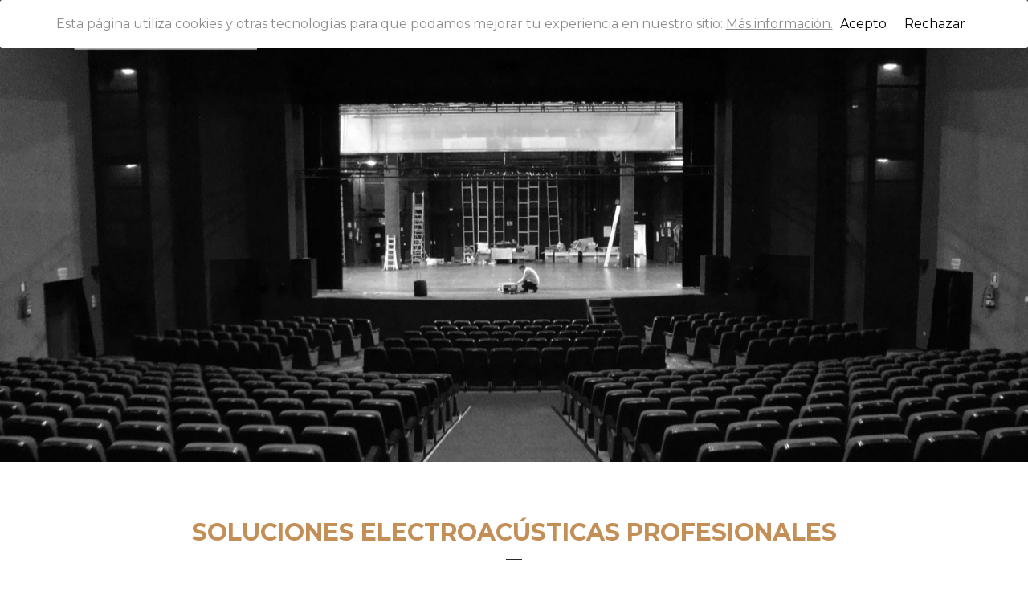

--- FILE ---
content_type: text/html; charset=UTF-8
request_url: https://www.holmusic.es/ingenieriadeproyectos/
body_size: 19388
content:
<!DOCTYPE html>
<html lang="es-ES">
	<head>
		<meta charset="UTF-8">
		<meta name="viewport" content="width=device-width, initial-scale=1">
		<link rel="profile" href="https://gmpg.org/xfn/11">

		<title>Servicios &#8211; Holmusic</title>
<style media="screen">#ui-datepicker-div.booked_custom_date_picker table.ui-datepicker-calendar tbody td a.ui-state-active,#ui-datepicker-div.booked_custom_date_picker table.ui-datepicker-calendar tbody td a.ui-state-active:hover,body #booked-profile-page input[type=submit].button-primary:hover,body .booked-list-view button.button:hover, body .booked-list-view input[type=submit].button-primary:hover,body table.booked-calendar input[type=submit].button-primary:hover,body .booked-modal input[type=submit].button-primary:hover,body table.booked-calendar th,body table.booked-calendar thead,body table.booked-calendar thead th,body table.booked-calendar .booked-appt-list .timeslot .timeslot-people button:hover,body #booked-profile-page .booked-profile-header,body #booked-profile-page .booked-tabs li.active a,body #booked-profile-page .booked-tabs li.active a:hover,body #booked-profile-page .appt-block .google-cal-button > a:hover,#ui-datepicker-div.booked_custom_date_picker .ui-datepicker-header{ background: !important; }body #booked-profile-page input[type=submit].button-primary:hover,body table.booked-calendar input[type=submit].button-primary:hover,body .booked-list-view button.button:hover, body .booked-list-view input[type=submit].button-primary:hover,body .booked-modal input[type=submit].button-primary:hover,body table.booked-calendar th,body table.booked-calendar .booked-appt-list .timeslot .timeslot-people button:hover,body #booked-profile-page .booked-profile-header,body #booked-profile-page .appt-block .google-cal-button > a:hover{ border-color: !important; }body table.booked-calendar tr.days,body table.booked-calendar tr.days th,body .booked-calendarSwitcher.calendar,body #booked-profile-page .booked-tabs,#ui-datepicker-div.booked_custom_date_picker table.ui-datepicker-calendar thead,#ui-datepicker-div.booked_custom_date_picker table.ui-datepicker-calendar thead th{ background: !important; }body table.booked-calendar tr.days th,body #booked-profile-page .booked-tabs{ border-color: !important; }#ui-datepicker-div.booked_custom_date_picker table.ui-datepicker-calendar tbody td.ui-datepicker-today a,#ui-datepicker-div.booked_custom_date_picker table.ui-datepicker-calendar tbody td.ui-datepicker-today a:hover,body #booked-profile-page input[type=submit].button-primary,body table.booked-calendar input[type=submit].button-primary,body .booked-list-view button.button, body .booked-list-view input[type=submit].button-primary,body .booked-list-view button.button, body .booked-list-view input[type=submit].button-primary,body .booked-modal input[type=submit].button-primary,body table.booked-calendar .booked-appt-list .timeslot .timeslot-people button,body #booked-profile-page .booked-profile-appt-list .appt-block.approved .status-block,body #booked-profile-page .appt-block .google-cal-button > a,body .booked-modal p.booked-title-bar,body table.booked-calendar td:hover .date span,body .booked-list-view a.booked_list_date_picker_trigger.booked-dp-active,body .booked-list-view a.booked_list_date_picker_trigger.booked-dp-active:hover,.booked-ms-modal .booked-book-appt /* Multi-Slot Booking */{ background:; }body #booked-profile-page input[type=submit].button-primary,body table.booked-calendar input[type=submit].button-primary,body .booked-list-view button.button, body .booked-list-view input[type=submit].button-primary,body .booked-list-view button.button, body .booked-list-view input[type=submit].button-primary,body .booked-modal input[type=submit].button-primary,body #booked-profile-page .appt-block .google-cal-button > a,body table.booked-calendar .booked-appt-list .timeslot .timeslot-people button,body .booked-list-view a.booked_list_date_picker_trigger.booked-dp-active,body .booked-list-view a.booked_list_date_picker_trigger.booked-dp-active:hover{ border-color:; }body .booked-modal .bm-window p i.fa,body .booked-modal .bm-window a,body .booked-appt-list .booked-public-appointment-title,body .booked-modal .bm-window p.appointment-title,.booked-ms-modal.visible:hover .booked-book-appt{ color:; }.booked-appt-list .timeslot.has-title .booked-public-appointment-title { color:inherit; }</style><meta name='robots' content='max-image-preview:large' />
<link rel="alternate" hreflang="en" href="https://www.holmusic.es/en/projectengineering/" />
<link rel="alternate" hreflang="fr" href="https://www.holmusic.es/fr/services/" />
<link rel="alternate" hreflang="it" href="https://www.holmusic.es/it/servizi/" />
<link rel="alternate" hreflang="pt-pt" href="https://www.holmusic.es/pt-pt/servicos/" />
<link rel="alternate" hreflang="es" href="https://www.holmusic.es/ingenieriadeproyectos/" />
<link rel="alternate" hreflang="x-default" href="https://www.holmusic.es/ingenieriadeproyectos/" />
<link rel='dns-prefetch' href='//fonts.googleapis.com' />
<link rel="alternate" type="application/rss+xml" title="Holmusic &raquo; Feed" href="https://www.holmusic.es/feed/" />
<script>
/* <![CDATA[ */
window._wpemojiSettings = {"baseUrl":"https:\/\/s.w.org\/images\/core\/emoji\/15.0.3\/72x72\/","ext":".png","svgUrl":"https:\/\/s.w.org\/images\/core\/emoji\/15.0.3\/svg\/","svgExt":".svg","source":{"concatemoji":"https:\/\/www.holmusic.es\/wp-includes\/js\/wp-emoji-release.min.js?ver=6.5.7"}};
/*! This file is auto-generated */
!function(i,n){var o,s,e;function c(e){try{var t={supportTests:e,timestamp:(new Date).valueOf()};sessionStorage.setItem(o,JSON.stringify(t))}catch(e){}}function p(e,t,n){e.clearRect(0,0,e.canvas.width,e.canvas.height),e.fillText(t,0,0);var t=new Uint32Array(e.getImageData(0,0,e.canvas.width,e.canvas.height).data),r=(e.clearRect(0,0,e.canvas.width,e.canvas.height),e.fillText(n,0,0),new Uint32Array(e.getImageData(0,0,e.canvas.width,e.canvas.height).data));return t.every(function(e,t){return e===r[t]})}function u(e,t,n){switch(t){case"flag":return n(e,"\ud83c\udff3\ufe0f\u200d\u26a7\ufe0f","\ud83c\udff3\ufe0f\u200b\u26a7\ufe0f")?!1:!n(e,"\ud83c\uddfa\ud83c\uddf3","\ud83c\uddfa\u200b\ud83c\uddf3")&&!n(e,"\ud83c\udff4\udb40\udc67\udb40\udc62\udb40\udc65\udb40\udc6e\udb40\udc67\udb40\udc7f","\ud83c\udff4\u200b\udb40\udc67\u200b\udb40\udc62\u200b\udb40\udc65\u200b\udb40\udc6e\u200b\udb40\udc67\u200b\udb40\udc7f");case"emoji":return!n(e,"\ud83d\udc26\u200d\u2b1b","\ud83d\udc26\u200b\u2b1b")}return!1}function f(e,t,n){var r="undefined"!=typeof WorkerGlobalScope&&self instanceof WorkerGlobalScope?new OffscreenCanvas(300,150):i.createElement("canvas"),a=r.getContext("2d",{willReadFrequently:!0}),o=(a.textBaseline="top",a.font="600 32px Arial",{});return e.forEach(function(e){o[e]=t(a,e,n)}),o}function t(e){var t=i.createElement("script");t.src=e,t.defer=!0,i.head.appendChild(t)}"undefined"!=typeof Promise&&(o="wpEmojiSettingsSupports",s=["flag","emoji"],n.supports={everything:!0,everythingExceptFlag:!0},e=new Promise(function(e){i.addEventListener("DOMContentLoaded",e,{once:!0})}),new Promise(function(t){var n=function(){try{var e=JSON.parse(sessionStorage.getItem(o));if("object"==typeof e&&"number"==typeof e.timestamp&&(new Date).valueOf()<e.timestamp+604800&&"object"==typeof e.supportTests)return e.supportTests}catch(e){}return null}();if(!n){if("undefined"!=typeof Worker&&"undefined"!=typeof OffscreenCanvas&&"undefined"!=typeof URL&&URL.createObjectURL&&"undefined"!=typeof Blob)try{var e="postMessage("+f.toString()+"("+[JSON.stringify(s),u.toString(),p.toString()].join(",")+"));",r=new Blob([e],{type:"text/javascript"}),a=new Worker(URL.createObjectURL(r),{name:"wpTestEmojiSupports"});return void(a.onmessage=function(e){c(n=e.data),a.terminate(),t(n)})}catch(e){}c(n=f(s,u,p))}t(n)}).then(function(e){for(var t in e)n.supports[t]=e[t],n.supports.everything=n.supports.everything&&n.supports[t],"flag"!==t&&(n.supports.everythingExceptFlag=n.supports.everythingExceptFlag&&n.supports[t]);n.supports.everythingExceptFlag=n.supports.everythingExceptFlag&&!n.supports.flag,n.DOMReady=!1,n.readyCallback=function(){n.DOMReady=!0}}).then(function(){return e}).then(function(){var e;n.supports.everything||(n.readyCallback(),(e=n.source||{}).concatemoji?t(e.concatemoji):e.wpemoji&&e.twemoji&&(t(e.twemoji),t(e.wpemoji)))}))}((window,document),window._wpemojiSettings);
/* ]]> */
</script>
<style id='wp-emoji-styles-inline-css'>

	img.wp-smiley, img.emoji {
		display: inline !important;
		border: none !important;
		box-shadow: none !important;
		height: 1em !important;
		width: 1em !important;
		margin: 0 0.07em !important;
		vertical-align: -0.1em !important;
		background: none !important;
		padding: 0 !important;
	}
</style>
<link rel='stylesheet' id='wp-block-library-css' href='https://www.holmusic.es/wp-includes/css/dist/block-library/style.min.css?ver=6.5.7' media='all' />
<style id='classic-theme-styles-inline-css'>
/*! This file is auto-generated */
.wp-block-button__link{color:#fff;background-color:#32373c;border-radius:9999px;box-shadow:none;text-decoration:none;padding:calc(.667em + 2px) calc(1.333em + 2px);font-size:1.125em}.wp-block-file__button{background:#32373c;color:#fff;text-decoration:none}
</style>
<style id='global-styles-inline-css'>
body{--wp--preset--color--black: #000000;--wp--preset--color--cyan-bluish-gray: #abb8c3;--wp--preset--color--white: #ffffff;--wp--preset--color--pale-pink: #f78da7;--wp--preset--color--vivid-red: #cf2e2e;--wp--preset--color--luminous-vivid-orange: #ff6900;--wp--preset--color--luminous-vivid-amber: #fcb900;--wp--preset--color--light-green-cyan: #7bdcb5;--wp--preset--color--vivid-green-cyan: #00d084;--wp--preset--color--pale-cyan-blue: #8ed1fc;--wp--preset--color--vivid-cyan-blue: #0693e3;--wp--preset--color--vivid-purple: #9b51e0;--wp--preset--gradient--vivid-cyan-blue-to-vivid-purple: linear-gradient(135deg,rgba(6,147,227,1) 0%,rgb(155,81,224) 100%);--wp--preset--gradient--light-green-cyan-to-vivid-green-cyan: linear-gradient(135deg,rgb(122,220,180) 0%,rgb(0,208,130) 100%);--wp--preset--gradient--luminous-vivid-amber-to-luminous-vivid-orange: linear-gradient(135deg,rgba(252,185,0,1) 0%,rgba(255,105,0,1) 100%);--wp--preset--gradient--luminous-vivid-orange-to-vivid-red: linear-gradient(135deg,rgba(255,105,0,1) 0%,rgb(207,46,46) 100%);--wp--preset--gradient--very-light-gray-to-cyan-bluish-gray: linear-gradient(135deg,rgb(238,238,238) 0%,rgb(169,184,195) 100%);--wp--preset--gradient--cool-to-warm-spectrum: linear-gradient(135deg,rgb(74,234,220) 0%,rgb(151,120,209) 20%,rgb(207,42,186) 40%,rgb(238,44,130) 60%,rgb(251,105,98) 80%,rgb(254,248,76) 100%);--wp--preset--gradient--blush-light-purple: linear-gradient(135deg,rgb(255,206,236) 0%,rgb(152,150,240) 100%);--wp--preset--gradient--blush-bordeaux: linear-gradient(135deg,rgb(254,205,165) 0%,rgb(254,45,45) 50%,rgb(107,0,62) 100%);--wp--preset--gradient--luminous-dusk: linear-gradient(135deg,rgb(255,203,112) 0%,rgb(199,81,192) 50%,rgb(65,88,208) 100%);--wp--preset--gradient--pale-ocean: linear-gradient(135deg,rgb(255,245,203) 0%,rgb(182,227,212) 50%,rgb(51,167,181) 100%);--wp--preset--gradient--electric-grass: linear-gradient(135deg,rgb(202,248,128) 0%,rgb(113,206,126) 100%);--wp--preset--gradient--midnight: linear-gradient(135deg,rgb(2,3,129) 0%,rgb(40,116,252) 100%);--wp--preset--font-size--small: 13px;--wp--preset--font-size--medium: 20px;--wp--preset--font-size--large: 36px;--wp--preset--font-size--x-large: 42px;--wp--preset--spacing--20: 0.44rem;--wp--preset--spacing--30: 0.67rem;--wp--preset--spacing--40: 1rem;--wp--preset--spacing--50: 1.5rem;--wp--preset--spacing--60: 2.25rem;--wp--preset--spacing--70: 3.38rem;--wp--preset--spacing--80: 5.06rem;--wp--preset--shadow--natural: 6px 6px 9px rgba(0, 0, 0, 0.2);--wp--preset--shadow--deep: 12px 12px 50px rgba(0, 0, 0, 0.4);--wp--preset--shadow--sharp: 6px 6px 0px rgba(0, 0, 0, 0.2);--wp--preset--shadow--outlined: 6px 6px 0px -3px rgba(255, 255, 255, 1), 6px 6px rgba(0, 0, 0, 1);--wp--preset--shadow--crisp: 6px 6px 0px rgba(0, 0, 0, 1);}:where(.is-layout-flex){gap: 0.5em;}:where(.is-layout-grid){gap: 0.5em;}body .is-layout-flex{display: flex;}body .is-layout-flex{flex-wrap: wrap;align-items: center;}body .is-layout-flex > *{margin: 0;}body .is-layout-grid{display: grid;}body .is-layout-grid > *{margin: 0;}:where(.wp-block-columns.is-layout-flex){gap: 2em;}:where(.wp-block-columns.is-layout-grid){gap: 2em;}:where(.wp-block-post-template.is-layout-flex){gap: 1.25em;}:where(.wp-block-post-template.is-layout-grid){gap: 1.25em;}.has-black-color{color: var(--wp--preset--color--black) !important;}.has-cyan-bluish-gray-color{color: var(--wp--preset--color--cyan-bluish-gray) !important;}.has-white-color{color: var(--wp--preset--color--white) !important;}.has-pale-pink-color{color: var(--wp--preset--color--pale-pink) !important;}.has-vivid-red-color{color: var(--wp--preset--color--vivid-red) !important;}.has-luminous-vivid-orange-color{color: var(--wp--preset--color--luminous-vivid-orange) !important;}.has-luminous-vivid-amber-color{color: var(--wp--preset--color--luminous-vivid-amber) !important;}.has-light-green-cyan-color{color: var(--wp--preset--color--light-green-cyan) !important;}.has-vivid-green-cyan-color{color: var(--wp--preset--color--vivid-green-cyan) !important;}.has-pale-cyan-blue-color{color: var(--wp--preset--color--pale-cyan-blue) !important;}.has-vivid-cyan-blue-color{color: var(--wp--preset--color--vivid-cyan-blue) !important;}.has-vivid-purple-color{color: var(--wp--preset--color--vivid-purple) !important;}.has-black-background-color{background-color: var(--wp--preset--color--black) !important;}.has-cyan-bluish-gray-background-color{background-color: var(--wp--preset--color--cyan-bluish-gray) !important;}.has-white-background-color{background-color: var(--wp--preset--color--white) !important;}.has-pale-pink-background-color{background-color: var(--wp--preset--color--pale-pink) !important;}.has-vivid-red-background-color{background-color: var(--wp--preset--color--vivid-red) !important;}.has-luminous-vivid-orange-background-color{background-color: var(--wp--preset--color--luminous-vivid-orange) !important;}.has-luminous-vivid-amber-background-color{background-color: var(--wp--preset--color--luminous-vivid-amber) !important;}.has-light-green-cyan-background-color{background-color: var(--wp--preset--color--light-green-cyan) !important;}.has-vivid-green-cyan-background-color{background-color: var(--wp--preset--color--vivid-green-cyan) !important;}.has-pale-cyan-blue-background-color{background-color: var(--wp--preset--color--pale-cyan-blue) !important;}.has-vivid-cyan-blue-background-color{background-color: var(--wp--preset--color--vivid-cyan-blue) !important;}.has-vivid-purple-background-color{background-color: var(--wp--preset--color--vivid-purple) !important;}.has-black-border-color{border-color: var(--wp--preset--color--black) !important;}.has-cyan-bluish-gray-border-color{border-color: var(--wp--preset--color--cyan-bluish-gray) !important;}.has-white-border-color{border-color: var(--wp--preset--color--white) !important;}.has-pale-pink-border-color{border-color: var(--wp--preset--color--pale-pink) !important;}.has-vivid-red-border-color{border-color: var(--wp--preset--color--vivid-red) !important;}.has-luminous-vivid-orange-border-color{border-color: var(--wp--preset--color--luminous-vivid-orange) !important;}.has-luminous-vivid-amber-border-color{border-color: var(--wp--preset--color--luminous-vivid-amber) !important;}.has-light-green-cyan-border-color{border-color: var(--wp--preset--color--light-green-cyan) !important;}.has-vivid-green-cyan-border-color{border-color: var(--wp--preset--color--vivid-green-cyan) !important;}.has-pale-cyan-blue-border-color{border-color: var(--wp--preset--color--pale-cyan-blue) !important;}.has-vivid-cyan-blue-border-color{border-color: var(--wp--preset--color--vivid-cyan-blue) !important;}.has-vivid-purple-border-color{border-color: var(--wp--preset--color--vivid-purple) !important;}.has-vivid-cyan-blue-to-vivid-purple-gradient-background{background: var(--wp--preset--gradient--vivid-cyan-blue-to-vivid-purple) !important;}.has-light-green-cyan-to-vivid-green-cyan-gradient-background{background: var(--wp--preset--gradient--light-green-cyan-to-vivid-green-cyan) !important;}.has-luminous-vivid-amber-to-luminous-vivid-orange-gradient-background{background: var(--wp--preset--gradient--luminous-vivid-amber-to-luminous-vivid-orange) !important;}.has-luminous-vivid-orange-to-vivid-red-gradient-background{background: var(--wp--preset--gradient--luminous-vivid-orange-to-vivid-red) !important;}.has-very-light-gray-to-cyan-bluish-gray-gradient-background{background: var(--wp--preset--gradient--very-light-gray-to-cyan-bluish-gray) !important;}.has-cool-to-warm-spectrum-gradient-background{background: var(--wp--preset--gradient--cool-to-warm-spectrum) !important;}.has-blush-light-purple-gradient-background{background: var(--wp--preset--gradient--blush-light-purple) !important;}.has-blush-bordeaux-gradient-background{background: var(--wp--preset--gradient--blush-bordeaux) !important;}.has-luminous-dusk-gradient-background{background: var(--wp--preset--gradient--luminous-dusk) !important;}.has-pale-ocean-gradient-background{background: var(--wp--preset--gradient--pale-ocean) !important;}.has-electric-grass-gradient-background{background: var(--wp--preset--gradient--electric-grass) !important;}.has-midnight-gradient-background{background: var(--wp--preset--gradient--midnight) !important;}.has-small-font-size{font-size: var(--wp--preset--font-size--small) !important;}.has-medium-font-size{font-size: var(--wp--preset--font-size--medium) !important;}.has-large-font-size{font-size: var(--wp--preset--font-size--large) !important;}.has-x-large-font-size{font-size: var(--wp--preset--font-size--x-large) !important;}
.wp-block-navigation a:where(:not(.wp-element-button)){color: inherit;}
:where(.wp-block-post-template.is-layout-flex){gap: 1.25em;}:where(.wp-block-post-template.is-layout-grid){gap: 1.25em;}
:where(.wp-block-columns.is-layout-flex){gap: 2em;}:where(.wp-block-columns.is-layout-grid){gap: 2em;}
.wp-block-pullquote{font-size: 1.5em;line-height: 1.6;}
</style>
<link rel='stylesheet' id='booked-icons-css' href='https://www.holmusic.es/dir-info-cnt/plugins/booked/assets/css/icons.css?ver=2.3.5' media='all' />
<link rel='stylesheet' id='booked-tooltipster-css' href='https://www.holmusic.es/dir-info-cnt/plugins/booked/assets/js/tooltipster/css/tooltipster.css?ver=3.3.0' media='all' />
<link rel='stylesheet' id='booked-tooltipster-theme-css' href='https://www.holmusic.es/dir-info-cnt/plugins/booked/assets/js/tooltipster/css/themes/tooltipster-light.css?ver=3.3.0' media='all' />
<link rel='stylesheet' id='booked-animations-css' href='https://www.holmusic.es/dir-info-cnt/plugins/booked/assets/css/animations.css?ver=2.3.5' media='all' />
<link rel='stylesheet' id='booked-css-css' href='https://www.holmusic.es/dir-info-cnt/plugins/booked/dist/booked.css?ver=2.3.5' media='all' />
<link rel='stylesheet' id='cookie-consent-style-css' href='https://www.holmusic.es/dir-info-cnt/plugins/click-datos-lopd/assets/css/style.css?ver=6.5.7' media='all' />
<link rel='stylesheet' id='contact-form-7-css' href='https://www.holmusic.es/dir-info-cnt/plugins/contact-form-7/includes/css/styles.css?ver=5.9.8' media='all' />
<link rel='stylesheet' id='essential-grid-plugin-settings-css' href='https://www.holmusic.es/dir-info-cnt/plugins/essential-grid/public/assets/css/settings.css?ver=2.3.6' media='all' />
<link rel='stylesheet' id='tp-fontello-css' href='https://www.holmusic.es/dir-info-cnt/plugins/essential-grid/public/assets/font/fontello/css/fontello.css?ver=2.3.6' media='all' />
<link rel='stylesheet' id='wpml-legacy-horizontal-list-0-css' href='https://www.holmusic.es/dir-info-cnt/plugins/sitepress-multilingual-cms/templates/language-switchers/legacy-list-horizontal/style.min.css?ver=1' media='all' />
<link rel='stylesheet' id='wpml-menu-item-0-css' href='https://www.holmusic.es/dir-info-cnt/plugins/sitepress-multilingual-cms/templates/language-switchers/menu-item/style.min.css?ver=1' media='all' />
<link rel='stylesheet' id='popup-css-css' href='https://www.holmusic.es/dir-info-cnt/plugins/pt-novo-shortcodes/include/popup/style.css?ver=1.0.0' media='all' />
<link rel='stylesheet' id='elementor-icons-css' href='https://www.holmusic.es/dir-info-cnt/plugins/elementor/assets/lib/eicons/css/elementor-icons.min.css?ver=5.40.0' media='all' />
<link rel='stylesheet' id='elementor-frontend-css' href='https://www.holmusic.es/dir-info-cnt/plugins/elementor/assets/css/frontend.min.css?ver=3.29.2' media='all' />
<link rel='stylesheet' id='elementor-post-2926-css' href='https://www.holmusic.es/dir-info-cnt/uploads/elementor/css/post-2926.css?ver=1750141496' media='all' />
<link rel='stylesheet' id='swiper11-css' href='https://www.holmusic.es/dir-info-cnt/plugins/pt-novo-shortcodes/assets/css/swiper.css?ver=6.5.7' media='all' />
<link rel='stylesheet' id='owl-carousel-css' href='https://www.holmusic.es/dir-info-cnt/plugins/pt-novo-shortcodes/assets/css/owl.carousel.css?ver=2.3.4' media='all' />
<link rel='stylesheet' id='js_composer_front-css' href='https://www.holmusic.es/dir-info-cnt/plugins/js_composer/assets/css/js_composer.min.css?ver=6.1' media='all' />
<link rel='stylesheet' id='novo-icons-css' href='https://www.holmusic.es/dir-info-cnt/themes/novo/css/iconfont.css?ver=6.5.7' media='all' />
<link rel='stylesheet' id='fontawesome-css' href='https://www.holmusic.es/dir-info-cnt/themes/novo/css/fontawesome.min.css?ver=6.5.7' media='all' />
<link rel='stylesheet' id='circle-animations-css' href='https://www.holmusic.es/dir-info-cnt/themes/novo/css/circle_animations.css?ver=6.5.7' media='all' />
<link rel='stylesheet' id='novo-style-css' href='https://www.holmusic.es/dir-info-cnt/themes/novo-child/style.css?ver=6.5.7' media='all' />
<style id='novo-style-inline-css'>
body .booked-modal input.button.button-primary,body .booked-calendar-shortcode-wrap .booked-calendar tbody td.today:hover .date .number {
      background: #C48F56 !important;
    }
</style>
<link rel='stylesheet' id='novo-main-style-css' href='https://www.holmusic.es/dir-info-cnt/themes/novo/css/style.css?ver=6.5.7' media='all' />
<link rel='stylesheet' id='somo-montserrat-css' href='//fonts.googleapis.com/css?family=Montserrat%3A100%2C100italic%2C200%2C200italic%2C300%2C300italic%2Cregular%2Citalic%2C500%2C500italic%2C600%2C600italic%2C700%2C700italic%2C800%2C800italic%2C900%2C900italic&#038;display=swap&#038;ver=1' media='all' />
<link rel='stylesheet' id='vc_font_awesome_5_shims-css' href='https://www.holmusic.es/dir-info-cnt/plugins/js_composer/assets/lib/bower/font-awesome/css/v4-shims.min.css?ver=6.1' media='all' />
<link rel='stylesheet' id='pt-addons-css' href='https://www.holmusic.es/dir-info-cnt/plugins/pt-novo-shortcodes/assets/css/pt-addons.css?ver=6.5.7' media='all' />
<link rel='stylesheet' id='novo-main-mobile-css' href='https://www.holmusic.es/dir-info-cnt/themes/novo/css/mobile.css?ver=6.5.7' media='all' />
<link rel='stylesheet' id='pixproof_inuit-css' href='https://www.holmusic.es/dir-info-cnt/plugins/pixproof/assets/css/inuit.css?ver=2.0.0' media='all' />
<link rel='stylesheet' id='pixproof_magnific-popup-css' href='https://www.holmusic.es/dir-info-cnt/plugins/pixproof/assets/css/mangnific-popup.css?ver=2.0.0' media='all' />
<link rel='stylesheet' id='elementor-gf-local-roboto-css' href='http://www.holmusic.es/dir-info-cnt/uploads/elementor/google-fonts/css/roboto.css?ver=1750141501' media='all' />
<link rel='stylesheet' id='elementor-gf-local-robotoslab-css' href='http://www.holmusic.es/dir-info-cnt/uploads/elementor/google-fonts/css/robotoslab.css?ver=1750141503' media='all' />
<script id="wpml-cookie-js-extra">
/* <![CDATA[ */
var wpml_cookies = {"wp-wpml_current_language":{"value":"es","expires":1,"path":"\/"}};
var wpml_cookies = {"wp-wpml_current_language":{"value":"es","expires":1,"path":"\/"}};
/* ]]> */
</script>
<script src="https://www.holmusic.es/dir-info-cnt/plugins/sitepress-multilingual-cms/res/js/cookies/language-cookie.js?ver=476000" id="wpml-cookie-js" defer="defer" data-wp-strategy="defer"></script>
<script src="https://www.holmusic.es/wp-includes/js/jquery/jquery.min.js?ver=3.7.1" id="jquery-core-js"></script>
<script src="https://www.holmusic.es/wp-includes/js/jquery/jquery-migrate.min.js?ver=3.4.1" id="jquery-migrate-js"></script>
<script id="zilla-likes-js-extra">
/* <![CDATA[ */
var zilla_likes = {"ajaxurl":"https:\/\/www.holmusic.es\/wp-admin\/admin-ajax.php"};
/* ]]> */
</script>
<script src="https://www.holmusic.es/dir-info-cnt/plugins/pt-novo-shortcodes/assets/js/zilla-likes.js?ver=6.5.7" id="zilla-likes-js"></script>
<link rel="https://api.w.org/" href="https://www.holmusic.es/wp-json/" /><link rel="alternate" type="application/json" href="https://www.holmusic.es/wp-json/wp/v2/pages/1663" /><link rel="EditURI" type="application/rsd+xml" title="RSD" href="https://www.holmusic.es/xmlrpc.php?rsd" />
<meta name="generator" content="WordPress 6.5.7" />
<link rel="canonical" href="https://www.holmusic.es/ingenieriadeproyectos/" />
<link rel='shortlink' href='https://www.holmusic.es/?p=1663' />
<link rel="alternate" type="application/json+oembed" href="https://www.holmusic.es/wp-json/oembed/1.0/embed?url=https%3A%2F%2Fwww.holmusic.es%2Fingenieriadeproyectos%2F" />
<link rel="alternate" type="text/xml+oembed" href="https://www.holmusic.es/wp-json/oembed/1.0/embed?url=https%3A%2F%2Fwww.holmusic.es%2Fingenieriadeproyectos%2F&#038;format=xml" />
<style id="cdlopd-css" media="screen">
				#catapult-cookie-bar {
					box-sizing: border-box;
					max-height: 0;
					opacity: 0;
					z-index: 99999;
					overflow: hidden;
					color: #8c8c8c;
					position: fixed;
					left: 0;
					top: 0;
					width: 100%;
					background-color: #fff;
                                        border-style: solid;
                                        border-width: 0px;
                                        border-color: ;
				}
				#catapult-cookie-bar a {
					color: #8c8c8c;
				}
				#catapult-cookie-bar .x_close span {
					background-color: ;
				}
				button#catapultCookieAceptar {
					background:#fff;
					color: #000;
					border: 0; padding: 6px 9px; border-radius: 3px;
				}
                                button#catapultCookieRechazar {
					background:#fff;
					color: #000;
					border: 0; padding: 6px 9px; border-radius: 3px;
				}
				#catapult-cookie-bar h3 {
					color: #8c8c8c;
				}
				.has-cookie-bar #catapult-cookie-bar {
					opacity: 1;
					max-height: 999px;
					min-height: 30px;
				}</style><!-- start Simple Custom CSS and JS -->
<style>
.footercopy{
	border-top:1px solid #e8e8e8;
	margin-top:20px;
}

.footercopy p, .footercopy p a{
	font-size:13px;
}

.footercopy .widget{
	margin:0;
}

.logo{
	margin-top:12px;
}
.page-template-default .main-row .site-content .heading-decor{display:none;}

/* logotips divisions home: simplificat utilitzant display grid*/

.galeriadivisions .wpb_content_element{margin-bottom:25px;}
.galeriadivisions .vc_column-inner .wpb_wrapper:not(.vc_figure){ display: grid; grid-gap: 30px; }

@media(min-width:1025px){
.galeriadivisions .vc_column-inner .wpb_wrapper:not(.vc_figure){grid-template-columns: 1fr 1fr 1fr;}
}

@media(max-width:1024px) and (min-width:769px){
.galeriadivisions .vc_column-inner .wpb_wrapper:not(.vc_figure){grid-template-columns: 1fr 1fr;}   
}

@media(max-width:768px) and (min-width:500px){
 .galeriadivisions .vc_column-inner .wpb_wrapper:not(.vc_figure){grid-template-columns: 1fr 1fr 1fr;}   
}

@media(max-width:499px){
.galeriadivisions .vc_column-inner .wpb_wrapper:not(.vc_figure){grid-template-columns: 1fr 1fr;}
}</style>
<!-- end Simple Custom CSS and JS -->
      <meta property="og:title" content="Servicios" />
      <meta name="generator" content="Redux 4.5.7" /><meta name="generator" content="WPML ver:4.7.6 stt:1,4,27,41,2;" />
<meta name="generator" content="Elementor 3.29.2; features: additional_custom_breakpoints, e_local_google_fonts; settings: css_print_method-external, google_font-enabled, font_display-swap">
			<style>
				.e-con.e-parent:nth-of-type(n+4):not(.e-lazyloaded):not(.e-no-lazyload),
				.e-con.e-parent:nth-of-type(n+4):not(.e-lazyloaded):not(.e-no-lazyload) * {
					background-image: none !important;
				}
				@media screen and (max-height: 1024px) {
					.e-con.e-parent:nth-of-type(n+3):not(.e-lazyloaded):not(.e-no-lazyload),
					.e-con.e-parent:nth-of-type(n+3):not(.e-lazyloaded):not(.e-no-lazyload) * {
						background-image: none !important;
					}
				}
				@media screen and (max-height: 640px) {
					.e-con.e-parent:nth-of-type(n+2):not(.e-lazyloaded):not(.e-no-lazyload),
					.e-con.e-parent:nth-of-type(n+2):not(.e-lazyloaded):not(.e-no-lazyload) * {
						background-image: none !important;
					}
				}
			</style>
			<meta name="generator" content="Powered by WPBakery Page Builder - drag and drop page builder for WordPress."/>
<meta name="generator" content="Powered by Slider Revolution 6.6.16 - responsive, Mobile-Friendly Slider Plugin for WordPress with comfortable drag and drop interface." />
<link rel="icon" href="https://www.holmusic.es/dir-info-cnt/uploads/2020/02/cropped-H_-HOLMUSIC_JUNTO_PNG-copia-32x32.png" sizes="32x32" />
<link rel="icon" href="https://www.holmusic.es/dir-info-cnt/uploads/2020/02/cropped-H_-HOLMUSIC_JUNTO_PNG-copia-192x192.png" sizes="192x192" />
<link rel="apple-touch-icon" href="https://www.holmusic.es/dir-info-cnt/uploads/2020/02/cropped-H_-HOLMUSIC_JUNTO_PNG-copia-180x180.png" />
<meta name="msapplication-TileImage" content="https://www.holmusic.es/dir-info-cnt/uploads/2020/02/cropped-H_-HOLMUSIC_JUNTO_PNG-copia-270x270.png" />
<script>function setREVStartSize(e){
			//window.requestAnimationFrame(function() {
				window.RSIW = window.RSIW===undefined ? window.innerWidth : window.RSIW;
				window.RSIH = window.RSIH===undefined ? window.innerHeight : window.RSIH;
				try {
					var pw = document.getElementById(e.c).parentNode.offsetWidth,
						newh;
					pw = pw===0 || isNaN(pw) || (e.l=="fullwidth" || e.layout=="fullwidth") ? window.RSIW : pw;
					e.tabw = e.tabw===undefined ? 0 : parseInt(e.tabw);
					e.thumbw = e.thumbw===undefined ? 0 : parseInt(e.thumbw);
					e.tabh = e.tabh===undefined ? 0 : parseInt(e.tabh);
					e.thumbh = e.thumbh===undefined ? 0 : parseInt(e.thumbh);
					e.tabhide = e.tabhide===undefined ? 0 : parseInt(e.tabhide);
					e.thumbhide = e.thumbhide===undefined ? 0 : parseInt(e.thumbhide);
					e.mh = e.mh===undefined || e.mh=="" || e.mh==="auto" ? 0 : parseInt(e.mh,0);
					if(e.layout==="fullscreen" || e.l==="fullscreen")
						newh = Math.max(e.mh,window.RSIH);
					else{
						e.gw = Array.isArray(e.gw) ? e.gw : [e.gw];
						for (var i in e.rl) if (e.gw[i]===undefined || e.gw[i]===0) e.gw[i] = e.gw[i-1];
						e.gh = e.el===undefined || e.el==="" || (Array.isArray(e.el) && e.el.length==0)? e.gh : e.el;
						e.gh = Array.isArray(e.gh) ? e.gh : [e.gh];
						for (var i in e.rl) if (e.gh[i]===undefined || e.gh[i]===0) e.gh[i] = e.gh[i-1];
											
						var nl = new Array(e.rl.length),
							ix = 0,
							sl;
						e.tabw = e.tabhide>=pw ? 0 : e.tabw;
						e.thumbw = e.thumbhide>=pw ? 0 : e.thumbw;
						e.tabh = e.tabhide>=pw ? 0 : e.tabh;
						e.thumbh = e.thumbhide>=pw ? 0 : e.thumbh;
						for (var i in e.rl) nl[i] = e.rl[i]<window.RSIW ? 0 : e.rl[i];
						sl = nl[0];
						for (var i in nl) if (sl>nl[i] && nl[i]>0) { sl = nl[i]; ix=i;}
						var m = pw>(e.gw[ix]+e.tabw+e.thumbw) ? 1 : (pw-(e.tabw+e.thumbw)) / (e.gw[ix]);
						newh =  (e.gh[ix] * m) + (e.tabh + e.thumbh);
					}
					var el = document.getElementById(e.c);
					if (el!==null && el) el.style.height = newh+"px";
					el = document.getElementById(e.c+"_wrapper");
					if (el!==null && el) {
						el.style.height = newh+"px";
						el.style.display = "block";
					}
				} catch(e){
					console.log("Failure at Presize of Slider:" + e)
				}
			//});
		  };</script>
<style id="novo_theme-dynamic-css" title="dynamic-css" class="redux-options-output">.button-style1:hover, .vc_general.vc_btn3:hover,.pixproof-data .button-download:hover, .banner-social-buttons .item + .item:after,.banner-right-buttons .button + .button:before,.footer-social-button a + a:after, .post-bottom .zilla-likes, .portfolio_hover_type_4 .portfolio-item .content h5:after, .portfolio_hover_type_5 .portfolio-item .content h5:before, .portfolio_hover_type_7 .portfolio-item .content h5:after, .portfolio_hover_type_7 .portfolio-item .content h5:before, .heading-with-num-type2 .sub-h:before, .portfolio_hover_type_2 .portfolio-item .content h5:after, .portfolio_hover_type_6 .portfolio-item .content h5:after, .portfolio_hover_type_8 .portfolio-item .content h5:after, .portfolio_hover_type_8 .portfolio-item .content h5:before, .portfolio_hover_type_9 .portfolio-item .content h5:after, .portfolio_hover_type_9 .portfolio-item .content h5:before, body .category .item:before, .testimonials .owl-dots .owl-dot.active, .skill-item-line .line div, .price-list .item:before, .price-list .item .options .button-style1 span, .price-list .item .options .button-style1 span:after, .price-list-type2 .item:before, .split-screen .owl-dots .owl-dot.active, .vertical-parallax-area .pagination-dots span.active, .split-screen-type2 .pagination-dots span.active, .white .album-playlist .jp-volume-bar .jp-volume-bar-value, .photo-carousel > a, .js-pixproof-gallery .selected .proof-photo__id, .hm-cunt span, .woocommerce .products .product .image .product_type_grouped, .woocommerce .products .product .add_to_cart_button, .woocommerce div.product .woocommerce-tabs .tabs li a:after, .woocommerce div.product form.cart .button, .booked-calendar-shortcode-wrap .booked-calendar tbody td.today:hover .date .number, .booked-calendar-shortcode-wrap .booked-appt-list .timeslot .timeslot-people button, body .booked-modal p.booked-title-bar, body .booked-modal .button, body .booked-modal .button.button-primary{background-color:#C48F56;}.button-style1,.vc_general.vc_btn3, .pixproof-data .button-download, .navigation > ul > li.current-menu-item > a span,.navigation > ul > li.current-menu-ancestor > a span,.navigation > ul > li.current_page_item > a span, .banner .cell .content a[data-type="video"], .portfolio_hover_type_3 .portfolio-item .content, .portfolio_hover_type_6 .portfolio-item .content, .portfolio_hover_type_4 .portfolio-item .content, .portfolio_hover_type_4 .portfolio-item:hover .content, .portfolio-type-carousel .portfolio-item .a-img a[data-type="video"] i, .pagination .current, .video-block a > div, .team-social-buttons a, .woocommerce .woocommerce-ordering select, .woocommerce form .form-row select, .woocommerce form .form-row textarea, .woocommerce form .form-row input.input-text, .woocommerce div.product form.cart .variations select, .woocommerce nav.woocommerce-pagination ul li a:focus, .woocommerce nav.woocommerce-pagination ul li a:hover, .woocommerce nav.woocommerce-pagination ul li span.current, .coupon-area .input-text, .select2-dropdown, .select2-container--default .select2-selection--single, .play-button-block a,.booked-calendar-shortcode-wrap .booked-calendar tbody td.today .date .number{border-color:#C48F56;}.heading-decor:after,.heading-decor-s .h:after,.testimonials .item .quote:after, .button-style2, .preloader_content__container:after, .preloader_content__container:before, .navigation.hover-style2 > ul > li.current-menu-item > a span:after,.navigation.hover-style2 > ul > li.current-menu-ancestor > a span:after,.navigation.hover-style2 > ul > li.current_page_item > a span:after, .navigation.hover-style3 > ul > li.current-menu-item > a span:after,.navigation.hover-style3 > ul > li.current-menu-ancestor > a span:after,.navigation.hover-style3 > ul > li.current_page_item > a span:after, .navigation.hover-style4 > ul > li.current-menu-item > a span:after,.navigation.hover-style4 > ul > li.current-menu-ancestor > a span:after,.navigation.hover-style4 > ul > li.current_page_item > a span:after, .navigation > ul > li:hover > a, .navigation .sub-menu li.current-menu-item > a,.navigation .sub-menu li.current-menu-ancestor > a,.navigation .sub-menu li:hover > a, .navigation .sub-menu li.current-menu-item.menu-item-has-children:after, .navigation .sub-menu li.menu-item-has-children:hover:after, .navigation .children li.current_page_item > a,.navigation .children li.current-menu-ancestor > a,.navigation .children li:hover > a, .navigation .children li.current_page_item.page_item_has_children:after, .navigation .children li.page_item_has_children:hover:after, .full-screen-nav .fsn-container > ul > li:hover > a, .full-screen-nav .fsn-container > ul > li.current-menu-item > a,.full-screen-nav .fsn-container > ul > li.current-menu-parent > a,.full-screen-nav .fsn-container > ul > li.current-menu-ancestor > a, .minicart-wrap .cart_list .mini_cart_item .quantity, .widget_shopping_cart_content .cart_list .mini_cart_item .quantity, .side-navigation li.current-menu-item > a,.side-navigation li.current-menu-parent > a,.side-navigation li.current-menu-ancestor > a,.side-navigation li.current_page_item > a,.side-navigation li:hover > a, .banner-social-buttons .item:hover,.footer-social-button a:hover, .banner-right-buttons .button:hover .h, .banner-about .sub-h, .banner .cell .content .angle, .banner .heading span, .banner .owl-dot.active:before, .banner .owl-prev:hover,.banner .owl-next:hover, .banner .price, .widget_archive ul li a:hover,.widget_categories ul li a:hover,.widget_pages ul li a:hover,.widget_meta ul li a:hover,.widget_nav_menu ul li a:hover,.widget_recent_entries ul li a:hover,.product-categories li a:hover, .tagcloud .tag-cloud-link:hover, .blog-post-widget .item .blog-detail, .blog-item .date, .project-horizontal .content .date, .blog-item .bottom .col i, .site-content .date, .comment-items .comment-item .text .date, .site-footer .scroll-up-button:hover, .contact-row i, .filter-button-group button:after,.filter-button-group a:after, .category-buttons a:after, .portfolio-type-carousel .portfolio-item .bottom-content .cat, .price-list .item .options .button-style1.active, .heading-with-num-type2 .num, .accordion-items .item .top .t:before, .accordion-items .item .top .t:after, .accordion-items .item.active .top, .tabs .tabs-head .item.active-tab, .split-screen .portfolio-navigation .numbers .num.active span, .category-slider-area .category-slider .center .item, .vertical-parallax-slider .item .price, .js-pixproof-gallery .proof-photo__meta .nav li a:hover, .heading-block .sub-h, .heading-block .h.accent-color, .heading-block .h span, .num-box-items .num-box .num, .icon-box .icon, .woocommerce .quantity .qty, .woocommerce #reviews #comments ol.commentlist li .meta time, .woocommerce .cart .up, .woocommerce .cart .down, .woocommerce table.shop_table .product-price > span, .woocommerce table.shop_table .product-subtotal > span, .woocommerce div.product .date, .woocommerce div.product .product_meta .sku_wrapper, .woocommerce div.product .price-area, .woocommerce div.product .variations_form span.price, .woocommerce .products .product .price, .minicart-wrap .total > span, .booked-calendar-shortcode-wrap .booked-appt-list>h2 strong,.project-slider-block .thumbs .swiper-slide{color:#C48F56;}.skill-item .chart .outer, .banner-circle-nav .item svg circle{stroke:#C48F56;}.site-header .logo img, .side-header .logo img, .site-header .logo a, .side-header .logo a{height:51px;width:250px;}.is-mobile-body .site-header .logo img, .is-mobile-body .side-header .logo img, .is-mobile-body .site-header .logo a, .is-mobile-body .side-header .logo a{height:38px;width:190px;}.site-header.dark{color:#FFFFFF;}body{font-family: Montserrat;font-weight: 400;font-size: 16px;}h1, .h1{font-family: Montserrat;font-weight: 700;font-size: 60px;}h2, .h2{font-family: Montserrat;font-weight: 700;font-size: 48px;}h3, .h3{font-family: Montserrat;font-weight: 700;font-size: 36px;}h4, .h4{font-family: Montserrat;font-weight: 700;font-size: 30px;}h5, .h5{font-family: Montserrat;font-weight: 700;font-size: 24px;}h6, .h6{font-family: Montserrat;font-weight: 700;font-size: 18px;}.site-footer .logo img{height:30px;width:150px;}.banner-404{color:#FFFFFF;}.banner-404 .b-404-heading{color:#C48F56;}.banner-coming-soon{color:#FFFFFF;}.banner-coming-soon .b-coming-heading{color:#C48F56;}</style><style data-type="vc_shortcodes-custom-css">.vc_custom_1707121310599{margin: 0px !important;padding: 0px !important;background-image: url(http://www.holmusic.es/dir-info-cnt/uploads/2020/02/imagen2-scaled.jpg?id=1628) !important;border: 0px initial  !important;}.vc_custom_1567078791108{padding-bottom: 30px !important;}.vc_custom_1506084186532{padding-top: 40px !important;}.vc_custom_1505483962485{margin-bottom: 35px !important;}.vc_custom_1505483969540{margin-bottom: 35px !important;}.vc_custom_1505483974400{margin-bottom: 35px !important;}.vc_custom_1505483979333{margin-bottom: 35px !important;}.vc_custom_1505483984191{margin-bottom: 35px !important;}.vc_custom_1505483989290{margin-bottom: 35px !important;}</style><noscript><style> .wpb_animate_when_almost_visible { opacity: 1; }</style></noscript>	</head>

	<body class="page-template page-template-template-landing page-template-template-landing-php page page-id-1663 site-light header_type_logo_left header_space_no mobile_false nav_hover_style4 lazyload_true hide-popup-download-link chrome osx wpb-js-composer js-comp-ver-6.1 vc_responsive elementor-default elementor-kit-2926">
		<div id="all" class="site">
							<div class="preloader">
					<div class="preloader_content">
						<div class="preloader_content__container">
							<p class="preloader_content__container__text">HOLMUSIC</p>
															<ul class="preloader_content__container__list count_4">
									<li class="preloader_content__container__list__item">España</li><li class="preloader_content__container__list__item">Italia</li><li class="preloader_content__container__list__item">Francia</li><li class="preloader_content__container__list__item">Portugal</li>								</ul>
													</div>
					</div>
				</div>
							<header class="site-header header_logo_left dark main-row">
					<div class="container-fluid">
												<div class="logo"><a href="https://www.holmusic.es/" data-magic-cursor="link"><img class="light" src="https://www.holmusic.es/dir-info-cnt/uploads/2020/02/logo-holmusic-blanco.png" alt="Holmusic"><img class="dark" src="https://www.holmusic.es/dir-info-cnt/uploads/2020/02/logo-holmusic-negro.png" alt="Holmusic"></a></div>
						<div class="fr">
															<nav class="navigation visible_menu hover-style4"><ul id="menu-navigation-es" class="menu"><li id="menu-item-2105" class="menu-item menu-item-type-custom menu-item-object-custom menu-item-2105"><a href="https://www.holmusic.es/home/"><span>HOME</span></a></li>
<li id="menu-item-2711" class="menu-item menu-item-type-post_type menu-item-object-page menu-item-2711"><a href="https://www.holmusic.es/nosotros/"><span>EMPRESA</span></a></li>
<li id="menu-item-1963" class="menu-item menu-item-type-custom menu-item-object-custom menu-item-has-children menu-item-1963"><a href="/nosotros/#divisiones"><span>DIVISIONES COMERCIALES</span></a>
<ul class="sub-menu">
	<li id="menu-item-1966" class="menu-item menu-item-type-custom menu-item-object-custom menu-item-1966"><a target="_blank" rel="noopener" href="http://www.adagiodistribucion.es/"><span>ADAGIO DISTRIBUCION</span></a></li>
	<li id="menu-item-1967" class="menu-item menu-item-type-custom menu-item-object-custom menu-item-1967"><a target="_blank" rel="noopener" href="http://b2b.adagiopro.es/"><span>ADAGIO PRO</span></a></li>
	<li id="menu-item-1968" class="menu-item menu-item-type-custom menu-item-object-custom menu-item-1968"><a target="_blank" rel="noopener" href="http://www.nuevaletusa.es/"><span>NUEVA LETUSA</span></a></li>
	<li id="menu-item-1970" class="menu-item menu-item-type-custom menu-item-object-custom menu-item-1970"><a target="_blank" rel="noopener" href="https://www.adagioitalia.it/"><span>ADAGIO ITALIA</span></a></li>
	<li id="menu-item-1969" class="menu-item menu-item-type-custom menu-item-object-custom menu-item-1969"><a target="_blank" rel="noopener" href="https://adagiopro.it/"><span>ADAGIO PRO ITALIA</span></a></li>
	<li id="menu-item-1971" class="menu-item menu-item-type-custom menu-item-object-custom menu-item-1971"><a target="_blank" rel="noopener" href="https://www.adagiofrance.fr/"><span>ADAGIO FRANCIA</span></a></li>
	<li id="menu-item-1972" class="menu-item menu-item-type-custom menu-item-object-custom menu-item-1972"><a target="_blank" rel="noopener" href="https://www.unionmusical.es/"><span>UNIÓN MUSICAL</span></a></li>
</ul>
</li>
<li id="menu-item-2269" class="menu-item menu-item-type-custom menu-item-object-custom menu-item-has-children menu-item-2269"><a href="https://www.holmusic.es/es/ingenieriadeproyectos/"><span>SERVICIOS</span></a>
<ul class="sub-menu">
	<li id="menu-item-1964" class="menu-item menu-item-type-custom menu-item-object-custom menu-item-1964"><a href="https://www.holmusic.es/es/ingenieriadeproyectos/"><span>INGENIERÍA DE PROYECTOS</span></a></li>
</ul>
</li>
<li id="menu-item-1965" class="menu-item menu-item-type-custom menu-item-object-custom menu-item-1965"><a href="https://www.holmusic.es/es/nuestrocontacto/"><span>CONTACTO</span></a></li>
<li id="menu-item-wpml-ls-101-es" class="menu-item wpml-ls-slot-101 wpml-ls-item wpml-ls-item-es wpml-ls-current-language wpml-ls-menu-item wpml-ls-last-item menu-item-type-wpml_ls_menu_item menu-item-object-wpml_ls_menu_item menu-item-has-children menu-item-wpml-ls-101-es"><a title="Cambiar a Español" href="https://www.holmusic.es/ingenieriadeproyectos/"><span><img
            class="wpml-ls-flag"
            src="https://www.holmusic.es/dir-info-cnt/plugins/sitepress-multilingual-cms/res/flags/es.svg"
            alt=""
            
            
    /><span class="wpml-ls-native" lang="es">Español</span></span></a>
<ul class="sub-menu">
	<li id="menu-item-wpml-ls-101-en" class="menu-item wpml-ls-slot-101 wpml-ls-item wpml-ls-item-en wpml-ls-menu-item wpml-ls-first-item menu-item-type-wpml_ls_menu_item menu-item-object-wpml_ls_menu_item menu-item-wpml-ls-101-en"><a title="Cambiar a English" href="https://www.holmusic.es/en/projectengineering/"><span><img
            class="wpml-ls-flag"
            src="https://www.holmusic.es/dir-info-cnt/plugins/sitepress-multilingual-cms/res/flags/en.svg"
            alt=""
            
            
    /><span class="wpml-ls-native" lang="en">English</span></span></a></li>
	<li id="menu-item-wpml-ls-101-fr" class="menu-item wpml-ls-slot-101 wpml-ls-item wpml-ls-item-fr wpml-ls-menu-item menu-item-type-wpml_ls_menu_item menu-item-object-wpml_ls_menu_item menu-item-wpml-ls-101-fr"><a title="Cambiar a Français" href="https://www.holmusic.es/fr/services/"><span><img
            class="wpml-ls-flag"
            src="https://www.holmusic.es/dir-info-cnt/plugins/sitepress-multilingual-cms/res/flags/fr.svg"
            alt=""
            
            
    /><span class="wpml-ls-native" lang="fr">Français</span></span></a></li>
	<li id="menu-item-wpml-ls-101-it" class="menu-item wpml-ls-slot-101 wpml-ls-item wpml-ls-item-it wpml-ls-menu-item menu-item-type-wpml_ls_menu_item menu-item-object-wpml_ls_menu_item menu-item-wpml-ls-101-it"><a title="Cambiar a Italiano" href="https://www.holmusic.es/it/servizi/"><span><img
            class="wpml-ls-flag"
            src="https://www.holmusic.es/dir-info-cnt/plugins/sitepress-multilingual-cms/res/flags/it.svg"
            alt=""
            
            
    /><span class="wpml-ls-native" lang="it">Italiano</span></span></a></li>
	<li id="menu-item-wpml-ls-101-pt-pt" class="menu-item wpml-ls-slot-101 wpml-ls-item wpml-ls-item-pt-pt wpml-ls-menu-item menu-item-type-wpml_ls_menu_item menu-item-object-wpml_ls_menu_item menu-item-wpml-ls-101-pt-pt"><a title="Cambiar a Português" href="https://www.holmusic.es/pt-pt/servicos/"><span><img
            class="wpml-ls-flag"
            src="https://www.holmusic.es/dir-info-cnt/plugins/sitepress-multilingual-cms/res/flags/pt-pt.svg"
            alt=""
            
            
    /><span class="wpml-ls-native" lang="pt-pt">Português</span></span></a></li>
</ul>
</li>
</ul></nav>
								<div class="butter-button nav-button visible_menu">
									<div></div>
								</div>
															<div class="search-button"><i class="basic-ui-icon-search"></i></div>
													</div>
					</div>
				</header>
										<div class="header-space hide"></div>
							<div class="search-popup main-row">
					<div class="close basic-ui-icon-cancel"></div>
					<div class="centered-container"><form role="search" method="get" class="searchform" action="https://www.holmusic.es/" >
	<button type="submit" class="searchsubmit" value=""><i class="basic-ui-icon-search"></i></button>
	<div><input type="text" value="" placeholder="Type and hit enter" name="s" class="input" /></div>
</form></div>
				</div>
							<nav class="full-screen-nav main-row">
					<div class="close basic-ui-icon-cancel"></div>
					<div class="fsn-container">
						<ul id="menu-navigation-es-1" class="cell"><li class="menu-item menu-item-type-custom menu-item-object-custom menu-item-2105"><a href="https://www.holmusic.es/home/">HOME</a></li>
<li class="menu-item menu-item-type-post_type menu-item-object-page menu-item-2711"><a href="https://www.holmusic.es/nosotros/">EMPRESA</a></li>
<li class="menu-item menu-item-type-custom menu-item-object-custom menu-item-has-children menu-item-1963"><a href="/nosotros/#divisiones">DIVISIONES COMERCIALES</a>
<ul class="sub-menu">
	<li class="menu-item menu-item-type-custom menu-item-object-custom menu-item-1966"><a target="_blank" rel="noopener" href="http://www.adagiodistribucion.es/">ADAGIO DISTRIBUCION</a></li>
	<li class="menu-item menu-item-type-custom menu-item-object-custom menu-item-1967"><a target="_blank" rel="noopener" href="http://b2b.adagiopro.es/">ADAGIO PRO</a></li>
	<li class="menu-item menu-item-type-custom menu-item-object-custom menu-item-1968"><a target="_blank" rel="noopener" href="http://www.nuevaletusa.es/">NUEVA LETUSA</a></li>
	<li class="menu-item menu-item-type-custom menu-item-object-custom menu-item-1970"><a target="_blank" rel="noopener" href="https://www.adagioitalia.it/">ADAGIO ITALIA</a></li>
	<li class="menu-item menu-item-type-custom menu-item-object-custom menu-item-1969"><a target="_blank" rel="noopener" href="https://adagiopro.it/">ADAGIO PRO ITALIA</a></li>
	<li class="menu-item menu-item-type-custom menu-item-object-custom menu-item-1971"><a target="_blank" rel="noopener" href="https://www.adagiofrance.fr/">ADAGIO FRANCIA</a></li>
	<li class="menu-item menu-item-type-custom menu-item-object-custom menu-item-1972"><a target="_blank" rel="noopener" href="https://www.unionmusical.es/">UNIÓN MUSICAL</a></li>
</ul>
</li>
<li class="menu-item menu-item-type-custom menu-item-object-custom menu-item-has-children menu-item-2269"><a href="https://www.holmusic.es/es/ingenieriadeproyectos/">SERVICIOS</a>
<ul class="sub-menu">
	<li class="menu-item menu-item-type-custom menu-item-object-custom menu-item-1964"><a href="https://www.holmusic.es/es/ingenieriadeproyectos/">INGENIERÍA DE PROYECTOS</a></li>
</ul>
</li>
<li class="menu-item menu-item-type-custom menu-item-object-custom menu-item-1965"><a href="https://www.holmusic.es/es/nuestrocontacto/">CONTACTO</a></li>
<li class="menu-item wpml-ls-slot-101 wpml-ls-item wpml-ls-item-es wpml-ls-current-language wpml-ls-menu-item wpml-ls-last-item menu-item-type-wpml_ls_menu_item menu-item-object-wpml_ls_menu_item menu-item-has-children menu-item-wpml-ls-101-es"><a title="Cambiar a Español" href="https://www.holmusic.es/ingenieriadeproyectos/"><img
            class="wpml-ls-flag"
            src="https://www.holmusic.es/dir-info-cnt/plugins/sitepress-multilingual-cms/res/flags/es.svg"
            alt=""
            
            
    /><span class="wpml-ls-native" lang="es">Español</span></a>
<ul class="sub-menu">
	<li class="menu-item wpml-ls-slot-101 wpml-ls-item wpml-ls-item-en wpml-ls-menu-item wpml-ls-first-item menu-item-type-wpml_ls_menu_item menu-item-object-wpml_ls_menu_item menu-item-wpml-ls-101-en"><a title="Cambiar a English" href="https://www.holmusic.es/en/projectengineering/"><img
            class="wpml-ls-flag"
            src="https://www.holmusic.es/dir-info-cnt/plugins/sitepress-multilingual-cms/res/flags/en.svg"
            alt=""
            
            
    /><span class="wpml-ls-native" lang="en">English</span></a></li>
	<li class="menu-item wpml-ls-slot-101 wpml-ls-item wpml-ls-item-fr wpml-ls-menu-item menu-item-type-wpml_ls_menu_item menu-item-object-wpml_ls_menu_item menu-item-wpml-ls-101-fr"><a title="Cambiar a Français" href="https://www.holmusic.es/fr/services/"><img
            class="wpml-ls-flag"
            src="https://www.holmusic.es/dir-info-cnt/plugins/sitepress-multilingual-cms/res/flags/fr.svg"
            alt=""
            
            
    /><span class="wpml-ls-native" lang="fr">Français</span></a></li>
	<li class="menu-item wpml-ls-slot-101 wpml-ls-item wpml-ls-item-it wpml-ls-menu-item menu-item-type-wpml_ls_menu_item menu-item-object-wpml_ls_menu_item menu-item-wpml-ls-101-it"><a title="Cambiar a Italiano" href="https://www.holmusic.es/it/servizi/"><img
            class="wpml-ls-flag"
            src="https://www.holmusic.es/dir-info-cnt/plugins/sitepress-multilingual-cms/res/flags/it.svg"
            alt=""
            
            
    /><span class="wpml-ls-native" lang="it">Italiano</span></a></li>
	<li class="menu-item wpml-ls-slot-101 wpml-ls-item wpml-ls-item-pt-pt wpml-ls-menu-item menu-item-type-wpml_ls_menu_item menu-item-object-wpml_ls_menu_item menu-item-wpml-ls-101-pt-pt"><a title="Cambiar a Português" href="https://www.holmusic.es/pt-pt/servicos/"><img
            class="wpml-ls-flag"
            src="https://www.holmusic.es/dir-info-cnt/plugins/sitepress-multilingual-cms/res/flags/pt-pt.svg"
            alt=""
            
            
    /><span class="wpml-ls-native" lang="pt-pt">Português</span></a></li>
</ul>
</li>
</ul>					</div>
				</nav>
      
	<main class="main-row">
		<div class="container">

      <div data-vc-full-width="true" data-vc-full-width-init="false" data-vc-stretch-content="true" class="vc_row wpb_row vc_row-fluid capcalera vc_custom_1707121310599 vc_row-65c09a58578ec vc_row-has-fill vc_row-no-padding vc_row-o-content-middle vc_row-flex"><div class="wpb_column vc_column_container vc_col-sm-12 vc_row-6974cb42f2f9e"><div class="vc_column-inner "><div class="wpb_wrapper"><div class="vc_empty_space"   style="height: 540px"><span class="vc_empty_space_inner"></span></div></div></div></div></div><div class="vc_row-full-width vc_clearfix"></div><div class="vc_row wpb_row vc_row-fluid vc_row-6974cb42f37f3"><div class="wpb_animate_when_almost_visible wpb_fadeIn fadeIn wpb_column vc_column_container vc_col-sm-12 vc_row-6974cb42f3b53"><div class="vc_column-inner vc_custom_1506084186532"><div class="wpb_wrapper">      <div class="heading-block heading-5d67b8954c447 tac h-h4 with-line">
                  <h4 class="h">SOLUCIONES ELECTROACÚSTICAS PROFESIONALES</h4>
              </div>
    
	<div class="wpb_text_column wpb_content_element " >
		<div class="wpb_wrapper">
			<p style="text-align: center;">Nuestra oficina técnica está compuesta por profesionales altamente calificados que cuentan con las tecnologías más avanzadas del mercado para llevar a cabo proyectos integrales de cualquier tamaño.</p>
<p style="text-align: center;">El Departamento de Ingeniería de Holmusic participa en todas las etapas de un proyecto para asegurar el más alto nivel de satisfacción para nuestros clientes y los usuarios de las instalaciones involucradas. Te proporcionamos un asesoramiento constante para ayudarte a conseguir una solución global adaptada a las necesidades de tu empresa.</p>

		</div>
	</div>

	<div class="wpb_text_column wpb_content_element " >
		<div class="wpb_wrapper">
			<p style="text-align: center;">Nuestra experiencia incluye una gran variedad de locales y servicios como:</p>

		</div>
	</div>
<div class="vc_empty_space"   style="height: 32px"><span class="vc_empty_space_inner"></span></div><div class="vc_row wpb_row vc_inner vc_row-fluid vc_row-o-equal-height vc_row-flex"><div class="wpb_column vc_column_container vc_col-sm-4"><div class="vc_column-inner vc_custom_1505483962485"><div class="wpb_wrapper"><div class="vc_icon_element vc_icon_element-outer vc_icon_element-align-center vc_icon_element-have-style"><div class="vc_icon_element-inner vc_icon_element-color-custom vc_icon_element-have-style-inner vc_icon_element-size-xl vc_icon_element-style-rounded-outline vc_icon_element-outline vc_icon_element-background-color-custom"  style="border-color:#c48f56"><span class="vc_icon_element-icon fas fa-headphones-alt" style="color: !important"></span></div></div>
	<div class="wpb_text_column wpb_content_element " >
		<div class="wpb_wrapper">
			<h6 style="text-align: center;"><span style="text-transform: uppercase;">auditorios y centros de conferencias</span></h6>

		</div>
	</div>
</div></div></div><div class="wpb_column vc_column_container vc_col-sm-4"><div class="vc_column-inner vc_custom_1505483969540"><div class="wpb_wrapper"><div class="vc_icon_element vc_icon_element-outer vc_icon_element-align-center vc_icon_element-have-style"><div class="vc_icon_element-inner vc_icon_element-color-custom vc_icon_element-have-style-inner vc_icon_element-size-xl vc_icon_element-style-rounded-outline vc_icon_element-outline vc_icon_element-background-color-custom"  style="border-color:#c48f56"><span class="vc_icon_element-icon fas fa-school" style="color: !important"></span></div></div>
	<div class="wpb_text_column wpb_content_element " >
		<div class="wpb_wrapper">
			<h6 style="text-align: center;"><span style="text-transform: uppercase;">teatros e iglesias</span></h6>

		</div>
	</div>
</div></div></div><div class="wpb_column vc_column_container vc_col-sm-4"><div class="vc_column-inner vc_custom_1505483974400"><div class="wpb_wrapper"><div class="vc_icon_element vc_icon_element-outer vc_icon_element-align-center vc_icon_element-have-style"><div class="vc_icon_element-inner vc_icon_element-color-custom vc_icon_element-have-style-inner vc_icon_element-size-xl vc_icon_element-style-rounded-outline vc_icon_element-outline vc_icon_element-background-color-custom"  style="border-color:#c48f56"><span class="vc_icon_element-icon music-and-multimedia-megaphone" style="color: !important"></span></div></div>
	<div class="wpb_text_column wpb_content_element " >
		<div class="wpb_wrapper">
			<h6 style="text-align: center;"><span style="text-transform: uppercase;">sistemas de megafonía y seguridad</span></h6>

		</div>
	</div>
</div></div></div><div class="wpb_column vc_column_container vc_col-sm-4"><div class="vc_column-inner vc_custom_1505483979333"><div class="wpb_wrapper"><div class="vc_icon_element vc_icon_element-outer vc_icon_element-align-center vc_icon_element-have-style"><div class="vc_icon_element-inner vc_icon_element-color-custom vc_icon_element-have-style-inner vc_icon_element-size-xl vc_icon_element-style-rounded-outline vc_icon_element-outline vc_icon_element-background-color-custom"  style="border-color:#c48f56"><span class="vc_icon_element-icon basic-ui-icon-bag" style="color: !important"></span></div></div>
	<div class="wpb_text_column wpb_content_element " >
		<div class="wpb_wrapper">
			<h6 style="text-align: center;"><span style="text-transform: uppercase;">centros comerciales y tiendas</span></h6>

		</div>
	</div>
</div></div></div><div class="wpb_column vc_column_container vc_col-sm-4"><div class="vc_column-inner vc_custom_1505483984191"><div class="wpb_wrapper"><div class="vc_icon_element vc_icon_element-outer vc_icon_element-align-center vc_icon_element-have-style"><div class="vc_icon_element-inner vc_icon_element-color-custom vc_icon_element-have-style-inner vc_icon_element-size-xl vc_icon_element-style-rounded-outline vc_icon_element-outline vc_icon_element-background-color-custom"  style="border-color:#c48f56"><span class="vc_icon_element-icon fas fa-concierge-bell" style="color: !important"></span></div></div>
	<div class="wpb_text_column wpb_content_element " >
		<div class="wpb_wrapper">
			<h6 style="text-align: center;"><span style="text-transform: uppercase;">hoteles</span></h6>

		</div>
	</div>
</div></div></div><div class="wpb_column vc_column_container vc_col-sm-4"><div class="vc_column-inner vc_custom_1505483989290"><div class="wpb_wrapper"><div class="vc_icon_element vc_icon_element-outer vc_icon_element-align-center vc_icon_element-have-style"><div class="vc_icon_element-inner vc_icon_element-color-custom vc_icon_element-have-style-inner vc_icon_element-size-xl vc_icon_element-style-rounded-outline vc_icon_element-outline vc_icon_element-background-color-custom"  style="border-color:#c48f56"><span class="vc_icon_element-icon fas fa-glass-martini-alt" style="color: !important"></span></div></div>
	<div class="wpb_text_column wpb_content_element " >
		<div class="wpb_wrapper">
			<h6 style="text-align: center;"><span style="text-transform: uppercase;">restaurantes, bares, clubs y discotecas</span></h6>

		</div>
	</div>
</div></div></div></div></div></div></div></div><div data-vc-full-width="true" data-vc-full-width-init="false" data-vc-stretch-content="true" class="vc_row wpb_row vc_row-fluid vc_row-6974cb4304648 vc_row-no-padding"><div class="wpb_animate_when_almost_visible wpb_fadeIn fadeIn wpb_column vc_column_container vc_col-sm-12 vc_row-6974cb430493a"><div class="vc_column-inner "><div class="wpb_wrapper"><div class="category row category-59ba619c8a88e type-normal"><div class="item category-item-59ba41da0aada white" style="background-image: url(https://www.holmusic.es/dir-info-cnt/uploads/2020/02/Gucci_La_Roca_Village-1.jpg)">
      
      
      
    </div><div class="item category-item-59ba41da0aada white" style="background-image: url(https://www.holmusic.es/dir-info-cnt/uploads/2020/02/IMG_0922-1024x682-1.jpg)">
      
      
      
    </div><div class="item category-item-59ba41da0aada white" style="background-image: url(https://www.holmusic.es/dir-info-cnt/uploads/2020/02/DSC00773-scaled.jpg)">
      
      
      
    </div><div class="item category-item-59ba41da0aada white" style="background-image: url(https://www.holmusic.es/dir-info-cnt/uploads/2020/02/Crank905_BAJA.jpg)">
      
      
      
    </div><div class="item category-item-59ba41da0aada white" style="background-image: url(https://www.holmusic.es/dir-info-cnt/uploads/2020/02/instalación.jpg)">
      
      
      
    </div><div class="item category-item-59ba41da0aada white" style="background-image: url(https://www.holmusic.es/dir-info-cnt/uploads/2020/02/instalacion2.jpg)">
      
      
      
    </div></div></div></div></div></div><div class="vc_row-full-width vc_clearfix"></div><div class="vc_row wpb_row vc_row-fluid vc_custom_1567078791108 vc_row-5d664be2c7aac"><div class="wpb_column vc_column_container vc_col-sm-12 vc_row-6974cb430a47d"><div class="vc_column-inner "><div class="wpb_wrapper">    <div class="brand-block swiper brand-block-5d66456614dc0" data-magic-cursor="link-w-text" data-magic-cursor-text="Drag">
      <div class="swiper-wrapper">
            <div class="brand-item swiper-slide brand-item-5d6646a5dbc34 without-hover">
      <div class="content">
                  <a href="#" target="_self">
                  <img fetchpriority="high" decoding="async" width="2261" height="584" src="https://www.holmusic.es/dir-info-cnt/uploads/2020/02/electrovoice.png" class="attachment-full size-full" alt="" />                            </a>
              </div>
    </div>
        <div class="brand-item swiper-slide brand-item-5d6646d2e0aa8 without-hover">
      <div class="content">
                  <a href="#" target="_self">
                  <img decoding="async" width="2261" height="584" src="https://www.holmusic.es/dir-info-cnt/uploads/2020/02/dynacord.png" class="attachment-full size-full" alt="" />                            </a>
              </div>
    </div>
        <div class="brand-item swiper-slide brand-item-5d6646dd32221 without-hover">
      <div class="content">
                  <a href="#" target="_self">
                  <img decoding="async" width="2261" height="584" src="https://www.holmusic.es/dir-info-cnt/uploads/2020/02/turbosound.png" class="attachment-full size-full" alt="" />                            </a>
              </div>
    </div>
        <div class="brand-item swiper-slide brand-item-5d6646e773a1a without-hover">
      <div class="content">
                  <a href="#" target="_self">
                  <img loading="lazy" decoding="async" width="300" height="77" src="https://www.holmusic.es/dir-info-cnt/uploads/2020/02/SEELECTRO_letpro-1.jpg" class="attachment-full size-full" alt="" />                            </a>
              </div>
    </div>
        <div class="brand-item swiper-slide brand-item-5d6646f0f1e4e without-hover">
      <div class="content">
                  <a href="#" target="_self">
                  <img loading="lazy" decoding="async" width="146" height="112" src="https://www.holmusic.es/dir-info-cnt/uploads/2020/02/AMINA.jpg" class="attachment-full size-full" alt="" />                            </a>
              </div>
    </div>
          </div>
    </div>
    </div></div></div></div><div class="vc_row wpb_row vc_row-fluid vc_row-6974cb430f391"><div class="wpb_column vc_column_container vc_col-sm-12 vc_row-6974cb430f6bf"><div class="vc_column-inner "><div class="wpb_wrapper">      <div class="heading-block heading-5e53e801cd310 tac h-h5 with-line">
                  <h5 class="h">CONTACTA CON NUESTRO DEPARTAMENTO DE INGENIERÍA</h5>
              </div>
    <div class="vc_empty_space"   style="height: 40px"><span class="vc_empty_space_inner"></span></div></div></div></div></div><div class="vc_row wpb_row vc_row-fluid vc_row-6974cb430fcf2"><div class="wpb_column vc_column_container vc_col-sm-12 vc_row-6974cb4310006"><div class="vc_column-inner "><div class="wpb_wrapper">
	<div class="wpb_text_column wpb_content_element " >
		<div class="wpb_wrapper">
			
<div class="wpcf7 no-js" id="wpcf7-f760-p1663-o1" lang="es-ES" dir="ltr">
<div class="screen-reader-response"><p role="status" aria-live="polite" aria-atomic="true"></p> <ul></ul></div>
<form action="/ingenieriadeproyectos/#wpcf7-f760-p1663-o1" method="post" class="wpcf7-form init" aria-label="Formulario de contacto" novalidate="novalidate" data-status="init">
<div style="display: none;">
<input type="hidden" name="_wpcf7" value="760" />
<input type="hidden" name="_wpcf7_version" value="5.9.8" />
<input type="hidden" name="_wpcf7_locale" value="es_ES" />
<input type="hidden" name="_wpcf7_unit_tag" value="wpcf7-f760-p1663-o1" />
<input type="hidden" name="_wpcf7_container_post" value="1663" />
<input type="hidden" name="_wpcf7_posted_data_hash" value="" />
</div>
<div class="tac" style="max-width: 650px; margin: 0 auto;">
<span class="wpcf7-form-control-wrap" data-name="name-p"><input size="40" maxlength="400" class="wpcf7-form-control wpcf7-text wpcf7-validates-as-required style3" aria-required="true" aria-invalid="false" placeholder="Tu nombre y apellidos" value="" type="text" name="name-p" /></span>
<span class="wpcf7-form-control-wrap" data-name="mail"><input size="40" maxlength="400" class="wpcf7-form-control wpcf7-text wpcf7-validates-as-required style3" aria-required="true" aria-invalid="false" placeholder="Tu e-mail" value="" type="text" name="mail" /></span>
<span class="wpcf7-form-control-wrap" data-name="mail"><input size="40" maxlength="400" class="wpcf7-form-control wpcf7-text wpcf7-validates-as-required style3" aria-required="true" aria-invalid="false" placeholder="Empresa" value="" type="text" name="mail" /></span>
<span class="wpcf7-form-control-wrap" data-name="mail"><input size="40" maxlength="400" class="wpcf7-form-control wpcf7-text wpcf7-validates-as-required style3" aria-required="true" aria-invalid="false" placeholder="Sector" value="" type="text" name="mail" /></span>
<span class="wpcf7-form-control-wrap" data-name="text"><textarea cols="40" rows="4" maxlength="2000" class="wpcf7-form-control wpcf7-textarea wpcf7-validates-as-required style3" aria-required="true" aria-invalid="false" placeholder="Mensaje" name="text"></textarea></span>
<input class="wpcf7-form-control wpcf7-submit has-spinner button-style1" type="submit" value="enviar solicitud de información" />
</div><div class="wpcf7-response-output" aria-hidden="true"></div>
</form>
</div>


		</div>
	</div>
</div></div></div></div><div class="vc_row wpb_row vc_row-fluid vc_row-6974cb431245e"><div class="wpb_column vc_column_container vc_col-sm-12 vc_row-6974cb431273f"><div class="vc_column-inner "><div class="wpb_wrapper"><div class="vc_empty_space"   style="height: 32px"><span class="vc_empty_space_inner"></span></div></div></div></div></div>

		</div>
	</main>

							<div class="footer-social-button">
					<a href="https://www.youtube.com/@Musicholic" class="item" target=_self"><i class="fab fa-youtube"></i><span>YouTube</span></a><a href="https://www.facebook.com/musicholictv/" class="item" target=_self"><i class="fab fa-facebook-f"></i><span>Facebook</span></a><a href="https://www.instagram.com/musicholic_tv/" class="item" target=_self"><i class="fab fa-instagram"></i><span>Instagram</span></a><a href="https://www.linkedin.com/company/holmusic/" class="item" target=_self"><i class="fab fa-linkedin-in"></i><span>LinkedIn</span></a>				</div>
										<footer class="site-footer main-row">
					<div class="container">
						<div class="row">
              <div class="col-12 col-md-4">
                                  <div class="logo"><a href="https://www.holmusic.es/" data-magic-cursor="link"><img class="light" src="https://www.holmusic.es/dir-info-cnt/uploads/2020/02/logo-holmusic-blanco.png" alt="Holmusic"><img class="dark" src="https://www.holmusic.es/dir-info-cnt/uploads/2020/02/logo-holmusic-negro.png" alt="Holmusic"></a></div>
																	<div id="black-studio-tinymce-2" class="widget widget_black_studio_tinymce"><div class="textwidget"><p>Distribuidora de Instrumentos Musicales, Sonido Profesional e Iluminación. España, Italia, Francia y Portugal.</p>
</div></div>															</div>
														<div class="col-12 col-sm-6 col-md-4">
								<div id="custom_html-6" class="widget_text widget widget_custom_html"><div class="heading-decor"><h5><span>Corporativo</span></h5></div><div class="textwidget custom-html-widget"><a href="https://www.holmusic.es/nosotros/">Quienes somos</a>
<br />
<a href="https://www.holmusic.es/nosotros/#divisiones">Divisiones comerciales</a>
<br />
<a href="https://www.holmusic.es/ingenieriadeproyectos/">Ingeniería de Proyectos</a></div></div>							</div>
														<div class="col-12 col-sm-6 col-md-4">
								<div id="custom_html-3" class="widget_text widget widget_custom_html"><div class="heading-decor"><h5><span>Contacto</span></h5></div><div class="textwidget custom-html-widget"><div class="contact-row"><span>Teléfono:</span> + (34) 935-646-012</div>
<div class="contact-row"><span>Email:</span> <a href="/cdn-cgi/l/email-protection" class="__cf_email__" data-cfemail="d9b0b7bfb699b1b6b5b4acaab0baf7bcaa">[email&#160;protected]</a></div></div></div>							</div>
														<div class="col-12 col-sm-12 col-md-12 footercopy">
								<div id="block-3" class="widget widget_block"><div class="row">
<div class="col-6 col-sm-6 col-md-6 text-left">
<p>Hol Music Dral, S.L.U © 2025.  Todos los derechos reservados.</p>
</p></div>
<div class="col-6 col-sm-6 col-md-6">
<p style="text-align:right;"><a href="/aviso-legal">Aviso legal</a> | <a href="/politica-de-privacidad">Política de privacidad</a> | <a href="/politica-de-cookies">Política de cookies</a></p>
</p></div>
</div>
</div>							</div>
							            </div>
                          <div id="scroll-top" class="scroll-up-button basic-ui-icon-up-arrow"></div>
            					</div>
				</footer>
					</div>
		
		
		<script data-cfasync="false" src="/cdn-cgi/scripts/5c5dd728/cloudflare-static/email-decode.min.js"></script><script>
			window.RS_MODULES = window.RS_MODULES || {};
			window.RS_MODULES.modules = window.RS_MODULES.modules || {};
			window.RS_MODULES.waiting = window.RS_MODULES.waiting || [];
			window.RS_MODULES.defered = true;
			window.RS_MODULES.moduleWaiting = window.RS_MODULES.moduleWaiting || {};
			window.RS_MODULES.type = 'compiled';
		</script>
				<script>
			var ajaxRevslider;
			function rsCustomAjaxContentLoadingFunction() {
				// CUSTOM AJAX CONTENT LOADING FUNCTION
				ajaxRevslider = function(obj) {
				
					// obj.type : Post Type
					// obj.id : ID of Content to Load
					// obj.aspectratio : The Aspect Ratio of the Container / Media
					// obj.selector : The Container Selector where the Content of Ajax will be injected. It is done via the Essential Grid on Return of Content
					
					var content	= '';
					var data	= {
						action:			'revslider_ajax_call_front',
						client_action:	'get_slider_html',
						token:			'f3f9d76321',
						type:			obj.type,
						id:				obj.id,
						aspectratio:	obj.aspectratio
					};
					
					// SYNC AJAX REQUEST
					jQuery.ajax({
						type:		'post',
						url:		'https://www.holmusic.es/wp-admin/admin-ajax.php',
						dataType:	'json',
						data:		data,
						async:		false,
						success:	function(ret, textStatus, XMLHttpRequest) {
							if(ret.success == true)
								content = ret.data;								
						},
						error:		function(e) {
							console.log(e);
						}
					});
					
					 // FIRST RETURN THE CONTENT WHEN IT IS LOADED !!
					 return content;						 
				};
				
				// CUSTOM AJAX FUNCTION TO REMOVE THE SLIDER
				var ajaxRemoveRevslider = function(obj) {
					return jQuery(obj.selector + ' .rev_slider').revkill();
				};


				// EXTEND THE AJAX CONTENT LOADING TYPES WITH TYPE AND FUNCTION				
				if (jQuery.fn.tpessential !== undefined) 					
					if(typeof(jQuery.fn.tpessential.defaults) !== 'undefined') 
						jQuery.fn.tpessential.defaults.ajaxTypes.push({type: 'revslider', func: ajaxRevslider, killfunc: ajaxRemoveRevslider, openAnimationSpeed: 0.3});   
						// type:  Name of the Post to load via Ajax into the Essential Grid Ajax Container
						// func: the Function Name which is Called once the Item with the Post Type has been clicked
						// killfunc: function to kill in case the Ajax Window going to be removed (before Remove function !
						// openAnimationSpeed: how quick the Ajax Content window should be animated (default is 0.3)					
			}
			
			var rsCustomAjaxContent_Once = false
			if (document.readyState === "loading") 
				document.addEventListener('readystatechange',function(){
					if ((document.readyState === "interactive" || document.readyState === "complete") && !rsCustomAjaxContent_Once) {
						rsCustomAjaxContent_Once = true;
						rsCustomAjaxContentLoadingFunction();
					}
				});
			else {
				rsCustomAjaxContent_Once = true;
				rsCustomAjaxContentLoadingFunction();
			}					
		</script>
					<script>
				const lazyloadRunObserver = () => {
					const lazyloadBackgrounds = document.querySelectorAll( `.e-con.e-parent:not(.e-lazyloaded)` );
					const lazyloadBackgroundObserver = new IntersectionObserver( ( entries ) => {
						entries.forEach( ( entry ) => {
							if ( entry.isIntersecting ) {
								let lazyloadBackground = entry.target;
								if( lazyloadBackground ) {
									lazyloadBackground.classList.add( 'e-lazyloaded' );
								}
								lazyloadBackgroundObserver.unobserve( entry.target );
							}
						});
					}, { rootMargin: '200px 0px 200px 0px' } );
					lazyloadBackgrounds.forEach( ( lazyloadBackground ) => {
						lazyloadBackgroundObserver.observe( lazyloadBackground );
					} );
				};
				const events = [
					'DOMContentLoaded',
					'elementor/lazyload/observe',
				];
				events.forEach( ( event ) => {
					document.addEventListener( event, lazyloadRunObserver );
				} );
			</script>
			<script type="text/html" id="wpb-modifications"></script><link rel='stylesheet' id='redux-custom-fonts-css' href='//www.holmusic.es/dir-info-cnt/uploads/redux/custom-fonts/fonts.css?ver=1729234672' media='all' />
<link rel='stylesheet' id='vc_animate-css-css' href='https://www.holmusic.es/dir-info-cnt/plugins/js_composer/assets/lib/bower/animate-css/animate.min.css?ver=6.1' media='all' />
<link rel='stylesheet' id='pt-inline-css' href='https://www.holmusic.es/dir-info-cnt/plugins/pt-novo-shortcodes/assets/css/pt-inline.css?ver=6.5.7' media='all' />
<style id='pt-inline-inline-css'>
.heading-5d67b8954c447 .h{color:#c48f56}
.heading-5e53e801cd310 .h{color:#c48f56}
</style>
<link rel='stylesheet' id='vc_font_awesome_5-css' href='https://www.holmusic.es/dir-info-cnt/plugins/js_composer/assets/lib/bower/font-awesome/css/all.min.css?ver=6.1' media='all' />
<link rel='stylesheet' id='novo-custom-style-css' href='https://www.holmusic.es/dir-info-cnt/themes/novo/css/custom_script.css?ver=6.5.7' media='all' />
<link rel='stylesheet' id='rs-plugin-settings-css' href='https://www.holmusic.es/dir-info-cnt/plugins/revslider/public/assets/css/rs6.css?ver=6.6.16' media='all' />
<style id='rs-plugin-settings-inline-css'>
#rs-demo-id {}
</style>
<script src="https://www.holmusic.es/wp-includes/js/jquery/ui/core.min.js?ver=1.13.2" id="jquery-ui-core-js"></script>
<script src="https://www.holmusic.es/wp-includes/js/jquery/ui/datepicker.min.js?ver=1.13.2" id="jquery-ui-datepicker-js"></script>
<script id="jquery-ui-datepicker-js-after">
/* <![CDATA[ */
jQuery(function(jQuery){jQuery.datepicker.setDefaults({"closeText":"Cerrar","currentText":"Hoy","monthNames":["enero","febrero","marzo","abril","mayo","junio","julio","agosto","septiembre","octubre","noviembre","diciembre"],"monthNamesShort":["Ene","Feb","Mar","Abr","May","Jun","Jul","Ago","Sep","Oct","Nov","Dic"],"nextText":"Siguiente","prevText":"Anterior","dayNames":["domingo","lunes","martes","mi\u00e9rcoles","jueves","viernes","s\u00e1bado"],"dayNamesShort":["Dom","Lun","Mar","Mi\u00e9","Jue","Vie","S\u00e1b"],"dayNamesMin":["D","L","M","X","J","V","S"],"dateFormat":"dd\/mm\/yy","firstDay":1,"isRTL":false});});
/* ]]> */
</script>
<script src="https://www.holmusic.es/dir-info-cnt/plugins/booked/assets/js/spin.min.js?ver=2.0.1" id="booked-spin-js-js"></script>
<script src="https://www.holmusic.es/dir-info-cnt/plugins/booked/assets/js/spin.jquery.js?ver=2.0.1" id="booked-spin-jquery-js"></script>
<script src="https://www.holmusic.es/dir-info-cnt/plugins/booked/assets/js/tooltipster/js/jquery.tooltipster.min.js?ver=3.3.0" id="booked-tooltipster-js"></script>
<script id="booked-functions-js-extra">
/* <![CDATA[ */
var booked_js_vars = {"ajax_url":"https:\/\/www.holmusic.es\/wp-admin\/admin-ajax.php?wpml_lang=es","profilePage":"","publicAppointments":"","i18n_confirm_appt_delete":"Are you sure you want to cancel this appointment?","i18n_please_wait":"Please wait ...","i18n_wrong_username_pass":"Wrong username\/password combination.","i18n_fill_out_required_fields":"Please fill out all required fields.","i18n_guest_appt_required_fields":"Please enter your name to book an appointment.","i18n_appt_required_fields":"Please enter your name, your email address and choose a password to book an appointment.","i18n_appt_required_fields_guest":"Please fill in all \"Information\" fields.","i18n_password_reset":"Please check your email for instructions on resetting your password.","i18n_password_reset_error":"That username or email is not recognized."};
/* ]]> */
</script>
<script src="https://www.holmusic.es/dir-info-cnt/plugins/booked/assets/js/functions.js?ver=2.3.5" id="booked-functions-js"></script>
<script id="cookie-consent-js-extra">
/* <![CDATA[ */
var cdlopd_vars = {"version":"1"};
/* ]]> */
</script>
<script src="https://www.holmusic.es/dir-info-cnt/plugins/click-datos-lopd/assets/js/click-datos-lopd-js.js?ver=2.3.0" id="cookie-consent-js"></script>
<script src="https://www.holmusic.es/wp-includes/js/dist/vendor/wp-polyfill-inert.min.js?ver=3.1.2" id="wp-polyfill-inert-js"></script>
<script src="https://www.holmusic.es/wp-includes/js/dist/vendor/regenerator-runtime.min.js?ver=0.14.0" id="regenerator-runtime-js"></script>
<script src="https://www.holmusic.es/wp-includes/js/dist/vendor/wp-polyfill.min.js?ver=3.15.0" id="wp-polyfill-js"></script>
<script src="https://www.holmusic.es/wp-includes/js/dist/hooks.min.js?ver=2810c76e705dd1a53b18" id="wp-hooks-js"></script>
<script src="https://www.holmusic.es/wp-includes/js/dist/i18n.min.js?ver=5e580eb46a90c2b997e6" id="wp-i18n-js"></script>
<script id="wp-i18n-js-after">
/* <![CDATA[ */
wp.i18n.setLocaleData( { 'text direction\u0004ltr': [ 'ltr' ] } );
/* ]]> */
</script>
<script src="https://www.holmusic.es/dir-info-cnt/plugins/contact-form-7/includes/swv/js/index.js?ver=5.9.8" id="swv-js"></script>
<script id="contact-form-7-js-extra">
/* <![CDATA[ */
var wpcf7 = {"api":{"root":"https:\/\/www.holmusic.es\/wp-json\/","namespace":"contact-form-7\/v1"},"cached":"1"};
/* ]]> */
</script>
<script id="contact-form-7-js-translations">
/* <![CDATA[ */
( function( domain, translations ) {
	var localeData = translations.locale_data[ domain ] || translations.locale_data.messages;
	localeData[""].domain = domain;
	wp.i18n.setLocaleData( localeData, domain );
} )( "contact-form-7", {"translation-revision-date":"2024-07-17 09:00:42+0000","generator":"GlotPress\/4.0.1","domain":"messages","locale_data":{"messages":{"":{"domain":"messages","plural-forms":"nplurals=2; plural=n != 1;","lang":"es"},"This contact form is placed in the wrong place.":["Este formulario de contacto est\u00e1 situado en el lugar incorrecto."],"Error:":["Error:"]}},"comment":{"reference":"includes\/js\/index.js"}} );
/* ]]> */
</script>
<script src="https://www.holmusic.es/dir-info-cnt/plugins/contact-form-7/includes/js/index.js?ver=5.9.8" id="contact-form-7-js"></script>
<script src="https://www.holmusic.es/dir-info-cnt/plugins/revslider/public/assets/js/rbtools.min.js?ver=6.6.16" defer async id="tp-tools-js"></script>
<script src="https://www.holmusic.es/dir-info-cnt/plugins/revslider/public/assets/js/rs6.min.js?ver=6.6.16" defer async id="revmin-js"></script>
<script id="pixproof_plugin-script-js-extra">
/* <![CDATA[ */
var pixproof = {"ajaxurl":"https:\/\/www.holmusic.es\/wp-admin\/admin-ajax.php","pixproof_settings":{"zip_archive_generation":"manual"},"l10n":{"select":"Select","deselect":"Deselect","ofCounter":"of","next":"Next","previous":"Previous"}};
/* ]]> */
</script>
<script src="https://www.holmusic.es/dir-info-cnt/plugins/pixproof/assets/js/public.js?ver=2.0.0" id="pixproof_plugin-script-js"></script>
<script id="booked-fea-js-js-extra">
/* <![CDATA[ */
var booked_fea_vars = {"ajax_url":"https:\/\/www.holmusic.es\/wp-admin\/admin-ajax.php","i18n_confirm_appt_delete":"Are you sure you want to cancel this appointment?","i18n_confirm_appt_approve":"Are you sure you want to approve this appointment?"};
/* ]]> */
</script>
<script src="https://www.holmusic.es/dir-info-cnt/plugins/booked/includes/add-ons/frontend-agents/js/functions.js?ver=2.3.5" id="booked-fea-js-js"></script>
<script src="https://www.holmusic.es/dir-info-cnt/plugins/pt-novo-shortcodes/assets/js/gsap.min.js?ver=3.12.5" id="gsap-js"></script>
<script id="popup-js-js-extra">
/* <![CDATA[ */
var yprm_popup_vars = {"likes":"likes","like":"like","view_project":"view project","popup_arrows":"","popup_counter":"","popup_back_to_grid":"","popup_fullscreen":"","popup_autoplay":"","popup_share":"","popup_likes":"","popup_project_link":"","popup_image_title":"","popup_image_desc":""};
/* ]]> */
</script>
<script src="https://www.holmusic.es/dir-info-cnt/plugins/pt-novo-shortcodes/include/popup/script.js?ver=1.0.0" id="popup-js-js"></script>
<script id="pt-scripts-js-extra">
/* <![CDATA[ */
var yprm_ajax = {"url":"https:\/\/www.holmusic.es\/wp-admin\/admin-ajax.php"};
/* ]]> */
</script>
<script src="https://www.holmusic.es/dir-info-cnt/plugins/pt-novo-shortcodes/assets/js/pt-scripts.js?ver=1.0.0" id="pt-scripts-js"></script>
<script id="pt-scripts-js-after">
/* <![CDATA[ */
jQuery(document).ready(function (jQuery){var $carousel = jQuery('.brand-block-5d66456614dc0'), $carousel_swiper = new Swiper($carousel.get(0),{loop:true, spaceBetween:30, watchSlidesVisibility:true, loopAdditionalSlides:2, autoplay:{delay:5000,}, breakpointsInverse:true, breakpoints:{200:{slidesPerView:1}, 576:{slidesPerView:2}, 768:{slidesPerView:3}, 992:{slidesPerView:4}, 1200:{slidesPerView:5},}})});
/* ]]> */
</script>
<script src="https://www.holmusic.es/dir-info-cnt/plugins/pt-novo-shortcodes/assets/js/swiper-bundle.min.js?ver=11.1.15" id="swiper11-js"></script>
<script src="https://www.holmusic.es/dir-info-cnt/plugins/pt-novo-shortcodes/assets/js/owl.carousel.min.js?ver=2.3.4" id="owl-carousel-js"></script>
<script src="https://www.holmusic.es/dir-info-cnt/themes/novo-child/script.js?ver=6.5.7" id="novo-child-script-js"></script>
<script src="https://www.holmusic.es/dir-info-cnt/plugins/js_composer/assets/lib/bower/isotope/dist/isotope.pkgd.min.js?ver=6.1" id="isotope-js"></script>
<script src="https://www.holmusic.es/dir-info-cnt/themes/novo/js/scripts.js" id="novo-script-js"></script>
<script id="novo-script-js-after">
/* <![CDATA[ */
jQuery(document).ready(function(jQuery) {
        jQuery('.category-59ba619c8a88e').each(function(){
          var head_slider = jQuery(this);
          if(jQuery(this).find('.item').length > 1){
            head_slider.addClass('owl-carousel').owlCarousel({
              loop:true,
              items:1,
              nav: true,
              dots: false,
              autoplay: true,
              autoplayTimeout: 3000,
              autoplayHoverPause: true,
              smartSpeed: 500,
              navClass: ['owl-prev basic-ui-icon-left-arrow','owl-next basic-ui-icon-right-arrow'],
              navText: false,
              responsive:{
                0:{
                  items: 1,
                },
                480:{

                },
                768:{
                  nav: true,
                  items: 1,
                },
                980:{
                  items: 2,
                },
                1200:{
                  items: 3,
                },
              },
            });

            head_slider.on('changed.owl.carousel translated.owl.carousel dragged.owl.carousel resized.owl.carousel',function(property){
              var current = property.item.index;
              head_slider.find('.owl-item.active').each(function() {
                control_video(jQuery(this).find('.video'), 'play');
                yprm_calc_video_width(jQuery(this).find('.video'))
              });
              head_slider.find('.owl-item:not(.active)').each(function() {
                control_video(jQuery(this).find('.video'), 'pause');
              });
            });
          }
        });
      });
/* ]]> */
</script>
<script src="https://www.holmusic.es/dir-info-cnt/plugins/pt-novo-shortcodes/assets/js/js_composer_front.min.js?ver=1.0.0" id="wpb_composer_front_js-js"></script>
<script src="https://www.holmusic.es/wp-includes/js/imagesloaded.min.js?ver=5.0.0" id="imagesloaded-js"></script>
<script src="https://www.holmusic.es/dir-info-cnt/plugins/js_composer/assets/lib/vc_waypoints/vc-waypoints.min.js?ver=6.1" id="vc_waypoints-js"></script>

                <script>
                    jQuery(document).ready(function ($) {
                        if (catapultReadCookie('catAccCookies') || catapultReadCookie("catAccCookiesDeny") /*|| catapultReadCookie("catAccCookiesUnan")*/) {

                        } else {
                            $("body").addClass("has-cookie-bar");
                            $("body").addClass("cookie-bar-bar");
                        }

//                        if (catapultReadCookie('catAccCookies') || catapultReadCookie("catAccCookiesDeny")) {
//
//                        } else {
//                            setTimeout("cookiesinaceptarnirechazar()", 30000);
//                        }
//
//                        if (catapultReadCookie("catAccCookiesUnan")) {
//                            setTimeout(function () {
//                                $("body").addClass("has-cookie-bar");
//                                $("body").addClass("cookie-bar-");
//                                setTimeout("cookiesinaceptarnirechazar()", 30000);
//                            }, 300000);
//                        }
                    });
                </script>


                <div id="catapult-cookie-bar" class=" rounded-corners drop-shadowfloat-accept"><div class="cdlopd-inner "><span class="cdlopd-left-side">Esta página utiliza cookies y otras tecnologías para que podamos mejorar tu experiencia en nuestro sitio:  <a class="cdlopd-more-info-link" id="pag_informacion" tabindex=0 target="_blank" href="https://www.holmusic.es/politica-de-cookies/">Más información.</a></span><span class="cdlopd-right-side"><button id="catapultCookieAceptar" tabindex=0 onclick="catapultAcceptCookies(10);">Acepto</button><input type="hidden" id="opcionCookie" value="botones"> <button id="catapultCookieRechazar" tabindex=0 onclick="catapultDenyCookies(1);">Rechazar</button> </span></div><!-- custom wrapper class --></div><!-- #catapult-cookie-bar -->
	<script defer src="https://static.cloudflareinsights.com/beacon.min.js/vcd15cbe7772f49c399c6a5babf22c1241717689176015" integrity="sha512-ZpsOmlRQV6y907TI0dKBHq9Md29nnaEIPlkf84rnaERnq6zvWvPUqr2ft8M1aS28oN72PdrCzSjY4U6VaAw1EQ==" data-cf-beacon='{"version":"2024.11.0","token":"2396fb76c59d411c854ccf5cad1055da","r":1,"server_timing":{"name":{"cfCacheStatus":true,"cfEdge":true,"cfExtPri":true,"cfL4":true,"cfOrigin":true,"cfSpeedBrain":true},"location_startswith":null}}' crossorigin="anonymous"></script>
</body>
</html>

<!--
Performance optimized by W3 Total Cache. Learn more: https://www.boldgrid.com/w3-total-cache/

Almacenamiento en caché de páginas con Disk: Enhanced 
Caché de base de datos 59/218 consultas en 0.116 segundos usando Disk

Served from: www.holmusic.es @ 2026-01-24 13:38:11 by W3 Total Cache
-->